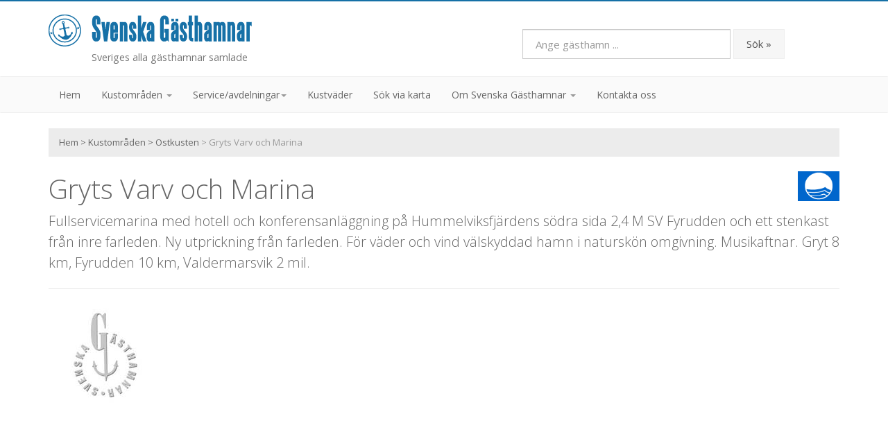

--- FILE ---
content_type: text/html; Charset=UTF-8
request_url: https://www.svenskagasthamnar.se/ostkusten/gryts-varv-och-marina/
body_size: 31308
content:


<!DOCTYPE html>
<html lang="sv">
<head>
<meta http-equiv="Content-Type" content="text/html; charset=UTF-8">
<meta charset="utf-8">
<title>Gryts Varv och Marina - Svenska Gästhamnar</title>
<meta name="viewport" content="width=device-width, initial-scale=1.0">
<meta name="description" content="Besök Gryts Varv och Marina, Ostkusten hos Svenska Gästhamnar">
<meta name="keywords" content="gryts varv och marina,ostkusten,hamn,gästhamn,svenska gästhamnar">
<meta name="google-translate-customization" content="989f44886b22475f-a11c814ce8472b17-g32b92bd1758a57f9-18" />
<meta name="author" content="Emil, emil@aliensystems.net" />
<meta name="dcterms.creator" content="Aliensystems.net" />
<meta name="rating" content="GENERAL" />
<meta name="robots" content="INDEX, FOLLOW" />

<link href="https://fonts.googleapis.com/css?family=Open+Sans:400italic,600italic,400,300,600" rel="stylesheet" type="text/css">
<link rel="shortcut icon" href="/images/favicon/favicon.png">

<link rel="stylesheet" href="/css/bootstrap.css">
<link rel="stylesheet" href="/css/font-awesome.css">
<link rel="stylesheet" href="/css/prettyPhoto.css">
<link rel="stylesheet" href="/css/slider.css">
<link rel="stylesheet" href="/css/flexslider.css">
<link rel="stylesheet" href="/css/style.css">
<link rel="stylesheet" href="/css/blue.css">
<link rel="stylesheet" href="/css/bootstrap.lightbox.css">

<script src="/js/jquery.js"></script>
<script src="/js/bootstrap.js"></script> 
<script src="/js/jquery.isotope.js"></script> 
<script src="/js/jquery.prettyPhoto.js"></script>
<script src="/js/jquery.cslider.js"></script>
<script src="/js/modernizr.custom.28468.js"></script>
<script src="/js/filter.js"></script>
<script src="/js/cycle.js"></script>
<script src="/js/jquery.flexslider-min.js"></script>
<script src="/js/easing.js"></script>
<script src="/js/googleanalytics.js"></script>
<script src="/js/custom.js"></script>
<script src="/js/bootstrap.lightbox.js"></script>
<script src="/js/bootstrap.lightbox.ready.js"></script>
<script type="text/javascript" src="https://maps.google.com/maps/api/js?key=AIzaSyDamiB-76TECLZaEmey1VqHcEGIJLIOAks"></script>
<script type="text/javascript" src="/js/maps-coastareaharbor.js"></script>
<script type="text/javascript" src="//translate.google.com/translate_a/element.js?cb=googleTranslateElementInit"></script>
<script type="text/javascript" src="/js/translateinit.js"></script>

<script>
/*out data for coastarea within harbour */
var areaLoc = [
['Arkösund - Kajen', 58.48840500000000, 16.94354100000000, 1, '<h4>Arkösund - Kajen</h4><p>5829 N  1657 E</p><p><a href="https://www.svenskagasthamnar.se/ostkusten/arkosund-kajen/">Visa hamn <strong>&raquo;</strong></a></p>',0],['Arkösund - NSS', 58.48759700000000, 16.94239300000000, 2, '<h4>Arkösund - NSS</h4><p>5829 N  1657 E</p><p><a href="https://www.svenskagasthamnar.se/ostkusten/arkosund-nss/">Visa hamn <strong>&raquo;</strong></a></p>',0],['Bergkvara - Dalskär', 56.38972400000000, 16.09102800000000, 3, '<h4>Bergkvara - Dalskär</h4><p>5623 N  1606 E</p><p><a href="https://www.svenskagasthamnar.se/ostkusten/bergkvara-dalskar/">Visa hamn <strong>&raquo;</strong></a></p>',0],['Blankaholm', 57.58857700000000, 16.53079700000000, 4, '<h4>Blankaholm</h4><p>5735 N  1632 E</p><p><a href="https://www.svenskagasthamnar.se/ostkusten/blankaholm/">Visa hamn <strong>&raquo;</strong></a></p>',0],['Ekenäs', 56.50902835932306, 16.18114471435547, 5, '<h4>Ekenäs</h4><p>5631 N  1611 E</p><p><a href="https://www.svenskagasthamnar.se/ostkusten/ekenas/">Visa hamn <strong>&raquo;</strong></a></p>',0],['Figeholm', 57.37117800000000, 16.55428800000000, 6, '<h4>Figeholm</h4><p>5722 N  1633 E</p><p><a href="https://www.svenskagasthamnar.se/ostkusten/figeholm/">Visa hamn <strong>&raquo;</strong></a></p>',0],['Fyrudden', 58.19147100000000, 16.85153600000000, 7, '<h4>Fyrudden</h4><p>5812 N  1651 E</p><p><a href="https://www.svenskagasthamnar.se/ostkusten/fyrudden/">Visa hamn <strong>&raquo;</strong></a></p>',0],['Gamleby', 57.89901000000000, 16.41362800000000, 8, '<h4>Gamleby</h4><p>5754 N  1625 E</p><p><a href="https://www.svenskagasthamnar.se/ostkusten/gamleby/">Visa hamn <strong>&raquo;</strong></a></p>',0],['Gryts Varv och Marina', 58.16006000000000, 16.81302000000000, 9, '<h4>Gryts Varv och Marina</h4><p>5809 N  1649 E</p>',-1],['Harstena', 58.23618800000000, 16.98005700000000, 10, '<h4>Harstena</h4><p>5815N 1700E</p><p><a href="https://www.svenskagasthamnar.se/ostkusten/harstena/">Visa hamn <strong>&raquo;</strong></a></p>',0],['Hasselö Sand', 57.83090400000000, 16.73137300000000, 11, '<h4>Hasselö Sand</h4><p>5749N 1643E</p><p><a href="https://www.svenskagasthamnar.se/ostkusten/hasselo-sand/">Visa hamn <strong>&raquo;</strong></a></p>',0],['Idö', 57.70406400000000, 16.76478300000000, 12, '<h4>Idö</h4><p>5742 N  1646 E</p><p><a href="https://www.svenskagasthamnar.se/ostkusten/ido/">Visa hamn <strong>&raquo;</strong></a></p>',0],['Kalmar', 56.65990600000000, 16.36181800000000, 13, '<h4>Kalmar</h4><p>5640 N  1622 E</p><p><a href="https://www.svenskagasthamnar.se/ostkusten/kalmar/">Visa hamn <strong>&raquo;</strong></a></p>',0],['Klintemåla', 57.51747500000000, 16.65021500000000, 14, '<h4>Klintemåla</h4><p>5731 N  1639 E</p><p><a href="https://www.svenskagasthamnar.se/ostkusten/klintemala/">Visa hamn <strong>&raquo;</strong></a></p>',0],['Kristianopel', 56.25670000000000, 16.04485100000000, 15, '<h4>Kristianopel</h4><p>5616 N  1604 E</p><p><a href="https://www.svenskagasthamnar.se/ostkusten/kristianopel/">Visa hamn <strong>&raquo;</strong></a></p>',0],['Kråmö Skärgårdsby', 58.84519000000000, 17.64107000000000, 16, '<h4>Kråmö Skärgårdsby</h4><p>59,130 N 18,135 E</p><p><a href="https://www.svenskagasthamnar.se/ostkusten/kramo-skargardsby/">Visa hamn <strong>&raquo;</strong></a></p>',0],['Loftahammar - MarinCenter', 57.90265800000000, 16.69802800000000, 17, '<h4>Loftahammar - MarinCenter</h4><p>5754 N  1642 E</p><p><a href="https://www.svenskagasthamnar.se/ostkusten/loftahammar-marincenter/">Visa hamn <strong>&raquo;</strong></a></p>',0],['Loftahammars Varv & Marina', 57.90158700000000, 16.69530300000000, 18, '<h4>Loftahammars Varv & Marina</h4><p>5754 N  1642 E</p><p><a href="https://www.svenskagasthamnar.se/ostkusten/loftahammars-varv-marina/">Visa hamn <strong>&raquo;</strong></a></p>',0],['Mönsterås - Båtvarvet', 57.03621100000000, 16.45723300000000, 19, '<h4>Mönsterås - Båtvarvet</h4><p>5701 N  1629 E</p><p><a href="https://www.svenskagasthamnar.se/ostkusten/monsteras-batvarvet/">Visa hamn <strong>&raquo;</strong></a></p>',0],['Mönsterås - Lakhamn', 57.01147200000000, 16.50965900000000, 20, '<h4>Mönsterås - Lakhamn</h4><p>5701 N  1631 E</p><p><a href="https://www.svenskagasthamnar.se/ostkusten/monsteras-lakhamn/">Visa hamn <strong>&raquo;</strong></a></p>',0],['Norrköping', 58.61101000000000, 16.25854300000000, 21, '<h4>Norrköping</h4><p>5837 N  1616 E</p><p><a href="https://www.svenskagasthamnar.se/ostkusten/norrkoping/">Visa hamn <strong>&raquo;</strong></a></p>',0],['Nyköping', 58.74344200000000, 17.01775800000000, 22, '<h4>Nyköping</h4><p>5845 N  1701 E</p><p><a href="https://www.svenskagasthamnar.se/ostkusten/nykoping/">Visa hamn <strong>&raquo;</strong></a></p>',0],['Nävekvarn', 58.62456700000000, 16.79879300000000, 23, '<h4>Nävekvarn</h4><p>5838 N  1648 E</p><p><a href="https://www.svenskagasthamnar.se/ostkusten/navekvarn/">Visa hamn <strong>&raquo;</strong></a></p>',0],['Oskarshamn - Brädholmen', 57.26634800000000, 16.45562100000000, 24, '<h4>Oskarshamn - Brädholmen</h4><p>5716 N  1628 E</p><p><a href="https://www.svenskagasthamnar.se/ostkusten/oskarshamn-bradholmen/">Visa hamn <strong>&raquo;</strong></a></p>',0],['Oskarshamn - Ernemar', 57.26093200000000, 16.48554300000000, 25, '<h4>Oskarshamn - Ernemar</h4><p>5716 N  1629 E</p><p><a href="https://www.svenskagasthamnar.se/ostkusten/oskarshamn-ernemar/">Visa hamn <strong>&raquo;</strong></a></p>',0],['Oxelösund - Fiskehamnen', 58.65721800000000, 17.11239700000000, 26, '<h4>Oxelösund - Fiskehamnen</h4><p>5840 N  1707 E</p><p><a href="https://www.svenskagasthamnar.se/ostkusten/oxelosund-fiskehamnen/">Visa hamn <strong>&raquo;</strong></a></p>',0],['Oxelösunds Gästhamn', 58.66315500000000, 17.10136800000000, 27, '<h4>Oxelösunds Gästhamn</h4><p>5840 N  1706 E</p><p><a href="https://www.svenskagasthamnar.se/ostkusten/oxelosunds-gasthamn/">Visa hamn <strong>&raquo;</strong></a></p>',0],['Påskallavik', 57.16279800000000, 16.46523400000000, 28, '<h4>Påskallavik</h4><p>5710 N  1628 E</p><p><a href="https://www.svenskagasthamnar.se/ostkusten/paskallavik/">Visa hamn <strong>&raquo;</strong></a></p>',0],['Revsudden', 56.77533600000000, 16.47873000000000, 29, '<h4>Revsudden</h4><p>5647 N  1629 E</p><p><a href="https://www.svenskagasthamnar.se/ostkusten/revsudden/">Visa hamn <strong>&raquo;</strong></a></p>',0],['Sandhamn', 56.09338100000000, 15.85884000000000, 30, '<h4>Sandhamn</h4><p>5606 N  1552 E</p><p><a href="https://www.svenskagasthamnar.se/ostkusten/sandhamn/">Visa hamn <strong>&raquo;</strong></a></p>',0],['Skansholmen', 59.04753800000000, 17.68995200000000, 31, '<h4>Skansholmen</h4><p>5903 N  1742 E</p><p><a href="https://www.svenskagasthamnar.se/ostkusten/skansholmen/">Visa hamn <strong>&raquo;</strong></a></p>',0],['Skärgårdsbyn Mon', 58.36535400000000, 16.83057700000000, 32, '<h4>Skärgårdsbyn Mon</h4><p>5822 N  1650 E</p><p><a href="https://www.svenskagasthamnar.se/ostkusten/skargardsbyn-mon/">Visa hamn <strong>&raquo;</strong></a></p>',0],['Slottholmen Marina Västervik', 57.76233500000000, 16.64602500000000, 33, '<h4>Slottholmen Marina Västervik</h4><p>5746 N  1639 E</p><p><a href="https://www.svenskagasthamnar.se/ostkusten/slottholmen-marina-vastervik/">Visa hamn <strong>&raquo;</strong></a></p>',0],['Stegeborg', 58.42873900000000, 16.56525300000000, 34, '<h4>Stegeborg</h4><p>5827 N  1636 E</p><p><a href="https://www.svenskagasthamnar.se/ostkusten/stegeborg/">Visa hamn <strong>&raquo;</strong></a></p>',0],['Söderköping - Storån', 58.47928500000000, 16.41855800000000, 35, '<h4>Söderköping - Storån</h4><p>5829 N  1620 E</p><p><a href="https://www.svenskagasthamnar.se/ostkusten/soderkoping-storan/">Visa hamn <strong>&raquo;</strong></a></p>',0],['Södertälje', 59.18919500000000, 17.63194600000000, 36, '<h4>Södertälje</h4><p>5912 N  1738 E</p><p><a href="https://www.svenskagasthamnar.se/ostkusten/sodertalje/">Visa hamn <strong>&raquo;</strong></a></p>',0],['Södra Kajens gästhamn, Mönsterås', 57.04078100000000, 16.44900600000000, 37, '<h4>Södra Kajens gästhamn, Mönsterås</h4><p>5703 N  1627 E</p><p><a href="https://www.svenskagasthamnar.se/ostkusten/sodra-kajens-gasthamn-monsteras/">Visa hamn <strong>&raquo;</strong></a></p>',0],['Timmernabben', 56.96785700000000, 16.44379700000000, 38, '<h4>Timmernabben</h4><p>5658 N  1627 E</p><p><a href="https://www.svenskagasthamnar.se/ostkusten/timmernabben/">Visa hamn <strong>&raquo;</strong></a></p>',0],['Trosa', 58.88973000000000, 17.55433400000000, 39, '<h4>Trosa</h4><p>5854 N  1733 E</p><p><a href="https://www.svenskagasthamnar.se/ostkusten/trosa/">Visa hamn <strong>&raquo;</strong></a></p>',0],['Tyrislöt', 58.32123000000000, 16.89749800000000, 40, '<h4>Tyrislöt</h4><p>5819 N  1654 E</p><p><a href="https://www.svenskagasthamnar.se/ostkusten/tyrislot/">Visa hamn <strong>&raquo;</strong></a></p>',0],['Valdemarsvik', 58.20297100000000, 16.60496600000000, 41, '<h4>Valdemarsvik</h4><p>5812 N  1636 E</p><p><a href="https://www.svenskagasthamnar.se/ostkusten/valdemarsvik/">Visa hamn <strong>&raquo;</strong></a></p>',0],['Västervik - Solbergsudde', 57.73141100000000, 16.67789000000000, 42, '<h4>Västervik - Solbergsudde</h4><p>5744 N  1641 E</p><p><a href="https://www.svenskagasthamnar.se/ostkusten/vastervik-solbergsudde/">Visa hamn <strong>&raquo;</strong></a></p>',0],['Västervik Resort', 57.74003400000000, 16.67275100000000, 43, '<h4>Västervik Resort</h4><p>5744N 1640E</p><p><a href="https://www.svenskagasthamnar.se/ostkusten/vastervik-resort/">Visa hamn <strong>&raquo;</strong></a></p>',0]];

</script>

<!-- HTML5 Support for IE -->
<!--[if lt IE 9]>
<script src="/js/html5shim.js"></script>
<![endif]-->
</head>

<body>



<header>
  <div class="container">
    <div class="row">
      <div class="col-lg-4 col-md-4 col-sm-4">
        <div class="logo"><a href="/se/"><img src="/images/assets/sghlogo.gif" alt="Svenska Gästhamnar" /></a><div class="hmeta">Sveriges alla gästhamnar samlade</div>
        </div>
      </div>
      <div class="col-lg-5 col-md-5 col-md-offset-3 col-sm-6 col-sm-offset-2">
        <div id="google_translate_element" class="hidden-xs googlepos"></div>
            <form class="form-inline" role="form" method="post" action="/sok/">
              <div class="form-group"><input type="text" class="form-control searchform" id="search" name="search" placeholder="Ange gästhamn ..."></div>
              <button type="submit" class="btn btn-default">Sök &raquo;</button>
            </form>
      </div>
    </div>
  </div>
</header>


<div class="navbar bs-docs-nav" role="banner">
  <div class="container">
  <p class="helpmsg hidden-lg hidden-md hidden-sm">Navigera i menyn till höger</p>
   <div class="navbar-header fixated">
	 <button class="navbar-toggle" type="button" data-toggle="collapse" data-target=".bs-navbar-collapse">
		 <span class="sr-only">Toggle navigation</span>
		 <span class="icon-bar"></span>
		 <span class="icon-bar"></span>
		 <span class="icon-bar"></span>
	 </button>
   </div>
   
	  <nav class="collapse navbar-collapse bs-navbar-collapse" role="navigation">
		<ul class="nav navbar-nav">
		  <li><a href="/se/">Hem</a></li>

		  <li class="dropdown">
			 <a href="#" class="dropdown-toggle" data-toggle="dropdown">Kustområden <b class="caret"></b></a>
			 <ul class="dropdown-menu">
			 <li>
	<div class="row droprowmulti">
		<ul class="list-unstyled dropdown-menumulti col-md-3 col-sm-6 col-xs-12">
			<li><a href="/bottenhavet/">Bottenhavet</a></li>
			<li><a href="/bottenviken/">Bottenviken</a></li>
  			<li><a href="/dalslands-kanal/">Dalslands kanal</a></li>          
            <li><a href="/gotland/">Gotland</a></li>
 			<li><a href="/gota-och-trollhatte-kanal/">Göta- och Trollhätte kanal</a></li>  
		</ul>
		<ul class="list-unstyled dropdown-menumulti col-md-3 col-sm-6 col-xs-12">
			<li><a href="/goteborgs-skargard/">Göteborgs skärgård</a></li>
			<li><a href="/hjalmaren/">Hjälmaren</a></li>
			<li><a href="/kinda-kanal/">Kinda kanal</a></li>
			<li><a href="/malaren/">Mälaren</a></li>
			<li><a href="/norra-vastkusten/">Norra västkusten</a></li>
		</ul>
		<ul class="list-unstyled dropdown-menumulti col-md-3 col-sm-6 col-xs-12">
			<li><a href="/ostkusten/">Ostkusten</a></li>
			<li><a href="/stockholms-skargard/">Stockholms skärgård</a></li>
			<li><a href="/stockholms-skargard/">Strömsholms kanal</a></li>
			<li><a href="/sydkusten-och-oresund/">Sydkusten och Öresund</a></li>
			<li><a href="/sodra-vastkusten/">Södra västkusten</a></li>
		</ul>

		<ul class="list-unstyled dropdown-menumulti col-md-3 col-sm-6 col-xs-12">
			<li><a href="/vikingaleden/">Vikingaleden</a></li>
			<li><a href="/vanern/">Vänern</a></li>
			<li><a href="/vattern/">Vättern</a></li>
			<li><a href="/oland/">Öland</a></li>
			<li><a href="/oregrunds-skargard/">Öregrunds skärgård</a></li>
		</ul>                    
		
	</div>
		</li>
			 </ul>
		  </li>  
          
		  <li class="dropdown">
			 <a href="#" class="dropdown-toggle" data-toggle="dropdown">Service/avdelningar<b class="caret"></b></a>
			 <ul class="dropdown-menu">
			   <li><a href="/se/service-avdelningar/eberspacher-service-forsaljningsstallen/">Eberspächer Service & Försäljningsställen</a></li>
			   <li><a href="/se/service-avdelningar/honda-marine/">Honda Marine</a></li>               
			   <li><a href="/se/service-avdelningar/kustnara-ica-butiker/">Kustnära ICA-butiker</a></li>
			   <li><a href="/se/service-avdelningar/mercury-mercruiser/">Mercury MerCruiser</a></li>
			   <li><a href="/se/service-avdelningar/sjomackar/">Sjömackar</a></li>
			   <li><a href="/se/service-avdelningar/sjoraddningssallskapet/">Sjöräddningssällskapet</a></li>
			   <li><a href="/se/service-avdelningar/suzuki-marine/">Suzukimarine</a></li>
			   <li><a href="/se/service-avdelningar/volvo-penta-aterforsaljare-servicestationer/">Volvo Penta Återförsäljare/Servicestationer</a></li>
			   <li><a href="/se/service-avdelningar/yamaha/">Yamaha</a></li>
			   <!--<li><a href="/se/service-avdelningar/unitruck/">Unitruck</a></li>-->
			 </ul>
		  </li>
          
          <li><a href="/se/kustvader/">Kustväder</a></li>
		  <li><a href="/se/sok-via-karta/">Sök via karta</a></li>

		  <li class="dropdown">
			 <a href="#" class="dropdown-toggle" data-toggle="dropdown">Om Svenska Gästhamnar <b class="caret"></b></a>
			 <ul class="dropdown-menu">
			   <li><a href="/se/presentation/">Presentation</a></li>
			   <li><a href="/se/tipsa-oss/">Tipsa oss på Svenska Gästhamnar</a></li>
			 </ul>
		   </li>
							   
		   <li><a href="/se/kontakta-oss/">Kontakta oss</a></li>
		</ul>
	  </nav>
	 </div>
</div>


<div class="content">
<div class="container">
<p class='breadcrumb hidden-xs'><a href='/se/'>Hem</a> > <a href='/se/kustomraden/'>Kustområden</a> > <a href='https://www.svenskagasthamnar.se/ostkusten/'>Ostkusten</a><span class='active'> > Gryts Varv och Marina</span></p>

<div class="row">
    <div class="col-xs-8">
    <h1>Gryts Varv och Marina</h1>
    </div>
    <div class="col-xs-4">
    
    <img src="/images/assets/blueflag.gif" alt="Gryts Varv och Marina har Blueflag" class="img-responsive pull-right" width="60" />
    
    </div>
</div>

<h2 class="big grey">Fullservicemarina med hotell och konferensanläggning på Hummelviksfjärdens södra sida 2,4 M SV Fyrudden och ett stenkast från inre farleden. Ny utprickning från farleden. För väder och vind välskyddad hamn i naturskön omgivning. Musikaftnar.  Gryt 8 km, Fyrudden 10 km, Valdermarsvik 2 mil.</h2>
<hr />


<div class="row mapimages">
<div class="col-md-12 col-sm-12 col-xs-12">

<a class='col-md-3 col-sm-3 col-xs-12 margin-small-bottom' data-title='Gryts Varv och Marina' data-toggle='lightbox' data-gallery='multiimages' href='/images/harbors/gasthamn-2014.jpg'><img class='img-responsive' src='/images/harbors/gasthamn-2014.jpg' alt='Gryts Varv och Marina'></a>
</div>
</div>




<div class="row mapimagesmaponly">
<div class="container">
<div class="col-md-12 col-sm-12 col-xs-12 coastareaharbor">
<div id="harbourmap" class="nomarginright"></div>
</div>
</div>
</div>
  

<hr />

<div class="row hidden-sm hidden-md hidden-lg">
<div class="col-md-12">
<table class="table overviewdata-attribute smalldata">
<tbody>
<tr>
<th class="first">Läge</th>
<td class="first">5809 N  1649 E</td>
</tr>
<tr>
<th>Sjökort</th>
<td>622 SW</td>
</tr>
<tr>
<th>Hamndjup</th>
<td>4,5 m</td>
</tr>
<tr>
<th>Gästplatser</th>
<td>50</td>
</tr>
<tr>
<th>Förtöjning</th>
<td>bom/långsides/boj</td>
</tr>

<tr>
<th>Hamnvärd</th>
<td>Gryts Varv Restaurang, Hotell & Konferens, tel.0123-128 00. </td
</tr>

<tr>
<th>Hamnavgift</th>
<td>&lt; 10m 150kr/dygn, &gt;10m 200 kr/dygn, El 100 kr/dygn</td
</tr>

</tbody>
</table>
</div>
</div>

<div class="row hidden-xs">
<div class="col-md-12">

<table class="table overviewdata-attribute">
<thead>
<tr>
<th>Läge</th>
<th>Sjökort</th>
<th>Hamndjup</th>
<th>Gästplatser</th>  
<th>Förtöjning</th>                                                   
</tr>
</thead>
<tbody>
<tr>
<td>5809 N  1649 E</td>
<td>622 SW</td>
<td>4,5 m</td>
<td>50</td>
<td>bom/långsides/boj</td>
</tr>

<tr>
<td colspan="5"><strong>Hamnvärd:</strong> Gryts Varv Restaurang, Hotell & Konferens, tel.0123-128 00.  <strong>Hamnavgift:</strong> &lt; 10m 150kr/dygn, &gt;10m 200 kr/dygn, El 100 kr/dygn</td>
</tr>

</tbody>
</table>

</div>
</div>


<div class="row">
<div class="col-md-12">

<div class="panel panel-default">
  <div class="panel-heading">Mer om Gryts Varv och Marina</div>
  <div class="panel-body">

<div class="row detaildata">
    <div class="col-md-4 col-sm-6">

      <table class="detaildata-attribute table">
      <tbody>
      <tr>
      <th>Diesel</th>
      <td><i class="icon-ok"></i> <span>Q star</span></td>
      </tr>
      
      <tr class="alt">
      <th>Bensin</th>
      <td><i class="icon-ok"></i> <span>Q star</span></td>
      </tr>
      
      <tr>
      <th>Gasol</th>
      <td><i class="icon-blank"></i> <span></span></td>
      </tr>
      
      <tr class="alt">
      <th>Färskvatten</th>
      <td><i class="icon-ok"></i> <span></span></td>
      </tr>
      
      <tr>
      <th>Toalett</th>
      <td><i class="icon-ok"></i> <span></span></td>
      </tr>
      
      <tr class="alt">
      <th>Dusch</th>
      <td><i class="icon-ok"></i> <span></span></td>
      </tr>
      
      <tr>
      <th>Bastu</th>
      <td><i class="icon-ok"></i> <span>avgift</span></td>
      </tr>
      
      <tr class="alt">
      <th>Tvättstuga</th>
      <td><i class="icon-ok"></i> <span>50 kr</span></td>
      </tr>
      
      <tr>
      <th>Internet</th>
      <td><i class="icon-ok"></i> <span></span></td>
      </tr>
      
      <tr class="alt">
      <th>Eluttag</th>
      <td><i class="icon-ok"></i> <span>100 kr</span></td>
      </tr>
      </tbody>
      </table>    
    </div>
  
    <div class="col-md-4 col-sm-6">
	  <table class="detaildata-attribute table">
      <tbody>
      <tr>
      <th>Trailerramp</th>
      <td><i class="icon-ok"></i> <span></span></td>
      </tr>
      
      <tr class="alt">
      <th>Miljöstation</th>
      <td><i class="icon-ok"></i> <span></span></td>
      </tr>
      
      <tr>
      <th>Latrinvask</th>
      <td><i class="icon-blank"></i> <span></span></td>
      </tr>
      
      <tr class="alt">
      <th>Septiksug</th>
      <td><i class="icon-ok"></i> <span></span></td>
      </tr>
      
      <tr>
      <th>Kran/Truck</th>
      <td><i class="icon-ok"></i> <span></span></td>
      </tr>
      
      <tr class="alt">
      <th>Mastkran</th>
      <td><i class="icon-ok"></i> <span></span></td>
      </tr>
      
      <tr>
      <th>Båtvarv</th>
      <td><i class="icon-ok"></i> <span></span></td>
      </tr>
      
      <tr class="alt">
      <th>Motorservice</th>
      <td><i class="icon-ok"></i> <span></span></td>
      </tr>
      
      <tr>
      <th>Restaurang</th>
      <td><i class="icon-ok"></i> <span>även bar</span></td>
      </tr>
      
      <tr class="alt">
      <th>Badplats</th>
      <td><i class="icon-blank"></i> <span>6 km</span></td>
      </tr>
      
      </tbody>
      </table> 
    </div>

    <div class="col-md-4 col-sm-6">
	  <table class="detaildata-attribute table">
      <tbody>
      <tr>
      <th>Livsmedel</th>
      <td><i class="icon-blank"></i> <span>mini/10 km 25/6-15/8</span></td>
      </tr>
      
      <tr class="alt">
      <th>Handikappsanpassat</th>
      <td><i class="icon-blank"></i> <span></span></td>
      </tr>
      
      <tr>
      <th>Vinteröppet</th>
      <td><i class="icon-blank"></i> <span></span></td>
      </tr>
      
      <tr class="alt">
      <th>Ställplatser</th>
      
      <td><i class="icon-blank"></i> <span></span></td>
	  
      </tr>
      
      <tr>
      <th>Läkare</th>
      <td><i class="icon-blank"></i> <span>V-rsvik</span></td>
      </tr>
      
      <tr class="alt">
      <th>Apotek</th>
      <td><i class="icon-blank"></i> <span>omb 8 km</span></td>
      </tr>
      
      <tr>
      <th>Tandläkare</th>
      <td><i class="icon-blank"></i> <span>V-rsvik</span></td>
      </tr>
      
      <tr class="alt">
      <th>Veterinär</th>
      <td><i class="icon-blank"></i> <span>2 mil</span></td>
      </tr>
      
      <tr>
      <th>Turistbyrå</th>
      <td><i class="icon-blank"></i> <span>2 mil</span></td>
      </tr>
      
      <tr class="alt">
      <th>Buss/Tåg/Färja</th>
      <td><i class="icon-blank"></i> <span>B 6 km, Taxi förbeställs</span></td>
      </tr>
      
      </tbody>
      </table> 
    </div>
</div>


  </div>
</div>

</div>
</div>

<div class='border'></div><div class='row'><div class='col-md-2 col-sm-4 col-xs-6 banner120'><a href='https://www.transportstyrelsen.se/sv/sjofart/Fritidsbatar/' target='_blank'><img class='img-responsive buttonbanners' src='/images/banners/tom-inte-i-sjon2.jpg' alt='tom-inte-i-sjon' /></a></div><div class='col-md-2 col-sm-4 col-xs-6 banner120'><a href='https://kvarkenfisk.se/' target='_blank'><img class='img-responsive buttonbanners' src='/images/banners/kvarken-banner-25.jpg' alt='kvarken fisk' /></a></div><div class='col-md-2 col-sm-4 col-xs-6 banner120'><a href='http://www.tullverket.se/' target='_blank'><img class='img-responsive buttonbanners' src='/images/banners/tullverket.jpg' alt='tullverket' /></a></div><div class='col-md-2 col-sm-4 col-xs-6 banner120'><a href='http://marstrandsgasthamn.se/' target='_blank'><img class='img-responsive buttonbanners' src='/images/banners/marstrandshamn-loggo.jpg' alt='marstrands-hamn' /></a></div><div class='col-md-2 col-sm-4 col-xs-6 banner120'><a href='https://www.kungalv.se/' target='_blank'><img class='img-responsive buttonbanners' src='/images/banners/Kungälv.jpg' alt='0' /></a></div><div class='col-md-2 col-sm-4 col-xs-6 banner120'><a href='http://o-vader.se/' target='_blank'><img class='img-responsive buttonbanners' src='/images/banners/gbg-vader-banner.jpg' alt='0' /></a></div></div>

</div>
</div>



<!--
<div class="extra-important">
  <div class="container">
    <div class="row">
      <div class="col-md-12">
		<p class="alert-text"><a href="/corvid-19/">Important information regarding travel to Sweden during the corona pandemic &raquo;</a></p>
      </div>
    </div>    
  </div>
</div>
-->
<div class="extra-mess hidden-xs">
  <div class="container">
    <div class="row">
      <div class="col-md-12">
        <p class="big"><span>Sveriges mest kompletta register över gästhamnar</span> <a href="/se/lagg-till-gasthamn/"><i class="icon-plus"></i>Lägg till gästhamn</a> <a href="/se/uppdatera-gasthamn/"><i class="icon-pencil"></i>Uppdatera gästhamn</a> <a href="/se/tipsa-oss/"><i class="icon-envelope"></i>Tipsa oss</a> <a href="/se/kontakta-oss/"><i class="icon-picture"></i>Annonsera</a></p>
      </div>
    </div>    
  </div>
</div>

<div class="extra-mess hidden-lg hidden-md hidden-sm">
  <div class="container">
    <div class="row">
      <div class="col-md-12">
        <p class="big"><span>Sveriges mest kompletta register över gästhamnar</span></p>
        </div>
        </div> 
    <div class="row">
      <div class="col-xs-6"><p><a href="/se/lagg-till-gasthamn/"><i class="icon-plus"></i>Lägg till</a></p></div>
      <div class="col-xs-6"><p><a href="/se/uppdatera-gasthamn/"><i class="icon-pencil"></i>Uppdatera</a></p></div>
      <div class="col-xs-6"><p><a href="/se/tipsa-oss/"><i class="icon-envelope"></i>Tipsa oss</a></p></div>
      <div class="col-xs-6"><p><a href="/se/kontakta-oss/"><i class="icon-picture"></i>Annonsera</a></p></div>
      </div>
    </div>    
</div>

<footer>
  <div class="container">
    <div class="row hidden-xs hidden-sm">

      <div class="widgets">
        <div class="col-md-5">
          <div class="fwidget">

            <div class="col-l">
              <h6>Snabblänkar</h6>
              <ul>
                <li><a href="/se/kustomraden/">Kustområden</a></li>              
                <li><a href="/se/sok-via-karta/">Sök via karta</a></li>
                <li><a href="/se/presentation/">Presentation</a></li>
                <li><a href="/se/tipsa-oss/">Tipsa oss</a></li>
                <li><a href="/se/kontakta-oss/">Kontakta oss</a></li>
              </ul>
            </div>

            <div class="col-r">
              <h6>Service/avdelningar</h6>
              <ul>
                <li><a href="/se/service-avdelningar/eberspacher-service-forsaljningsstallen/">Eberspächer Service</a></li>
                <li><a href="/se/service-avdelningar/kustnara-ica-butiker/">Kustnära ICA-butiker</a></li>
                <li><a href="/se/service-avdelningar/sjomackar/">Sjömackar</a></li>
                <li><a href="/se/service-avdelningar/sjoraddningssallskapet/">Sjöräddningssällskapet</a></li>
                <li><a href="/se/service-avdelningar/">Visa alla service/avdelningar</a></li>
              </ul>
            </div>

          </div>
        </div>

        <div class="col-md-3">
          <div class="fwidget">
            <h6>Bra att veta</h6>
            <ul>
              <li><a href="/se/bra-att-veta/allemansratt-och-allemansvett/">Allemansrätt och allemansvett</a></li>
              <li><a href="/se/bra-att-veta/fritidsbatarna-och-schengen/">Fritidsbåtarna och Schengen</a></li>
              <li><a href="/se/bra-att-veta/hur-blir-sjovadret-idag/">Hur blir sjövädret idag?</a></li>
              <li><a href="/se/bra-att-veta/lanternor-och-signaler/">Lanternor och signaler</a></li>
              <li><a href="/se/bra-att-veta/vad-ar-bla-flagg/">Vad är blå flagg?</a></li>
            </ul>
          </div>
        </div>

        <div class="col-md-4">
          <div class="fwidget">
            <h6>Senaste uppdaterat</h6>
            <ul>
            <li><a href='/hjalmaren/orebro/'>Örebro</a></li><li><a href='/gotland/lauterhorn/'>Lauterhorn</a></li><li><a href='/bottenviken/haparandahamn/'>Haparandahamn</a></li><li><a href='/bottenhavet/bredvik/'>Bredvik</a></li><li><a href='/norra-vastkusten/kungsviken/'>Kungsviken</a></li>
             </ul>
          </div>
        </div>
      </div>
    </div>
    <div class="row"> 
      <div class="col-md-12">
          <div class="copy">
            <h6>Svenska Gästhamnar</h6>
            <p>Copyright &copy; 2026&nbsp;&nbsp;&nbsp;<a href="/se/">Svenska Gästhamnar</a> | <a href="/se/kustomraden/">Kustområden</a> | <a href="/se/kontakta-oss/">Kontakta oss</a></p>
            <a href="https://www.bisnode.se/om-bisnode/vad-vi-gor/vart-satt-att-se-pa-risk-och-kredit/kreditvarderingsmodell-foretag/" target="_blank"><img class="aaa_rating" src="https://ratinglogo.bisnode.com/1746987205307026180727268.svg"/></a>
          </div>
      </div>
    </div>
  <div class="clearfix"></div>
  </div>
</footer> 

<!-- Global site tag (gtag.js) - Google Analytics -->
<script async src="https://www.googletagmanager.com/gtag/js?id=UA-27721208-1"></script>
<script>
  window.dataLayer = window.dataLayer || [];
  function gtag(){dataLayer.push(arguments);}
  gtag('js', new Date());

  gtag('config', 'UA-27721208-1');
</script>

</body>
</html>


--- FILE ---
content_type: text/css
request_url: https://www.svenskagasthamnar.se/css/bootstrap.lightbox.css
body_size: 1033
content:
/*!
 * Lightbox for Bootstrap 3 by @ashleydw
 * https://github.com/ashleydw/lightbox
 *
 * License: https://github.com/ashleydw/lightbox/blob/master/LICENSE
 */

.ekko-lightbox-container {position: relative;}
.ekko-lightbox-nav-overlay {position: absolute; top: 0; left: 0; z-index: 100; width: 100%; height: 100%;}
.ekko-lightbox-nav-overlay a {z-index: 100; display: block; width: 49%; height: 100%; padding-top: 45%; font-size: 30px; color: #fff; text-shadow: 2px 2px 4px #000; opacity: 0; filter: dropshadow(color=#000000, offx=2, offy=2); -webkit-transition: opacity 0.5s; -moz-transition: opacity 0.5s; -o-transition: opacity 0.5s; transition: opacity 0.5s;}
.ekko-lightbox-nav-overlay a:empty {width: 49%;}
.ekko-lightbox a:hover {text-decoration: none; opacity: 1;}
.ekko-lightbox .icon-chevron-left {left: 0; float: left; padding-left: 15px; text-align: left;}
.ekko-lightbox .icon-chevron-right {right: 0; float: right; padding-right: 15px; text-align: right;}
.ekko-lightbox .modal-footer {text-align: left;}

--- FILE ---
content_type: image/svg+xml
request_url: https://ratinglogo.bisnode.com/1746987205307026180727268.svg
body_size: 19053
content:
<?xml version="1.0" encoding="UTF-8"?><svg xmlns="http://www.w3.org/2000/svg" xmlns:xlink="http://www.w3.org/1999/xlink" width="100%" xml:space="preserve" viewBox="0 0 291.43238013878977 105.0" height="100%" version="1.1"><g fill="#da2128" transform="translate(0.0,0.0)"><path d="M36.692588806152 89.354095458984 L64.285697937012 89.354095458984 L67.441604614258 100 L101.009880065918 100 L69.124755859375 7.626762390137 L31.874593734741 7.626762390137 L0 100 L33.568244934082 100 ZM43.446231842041 66.316024780273 L50.473365783691 42.352210998535 L57.500499725342 66.316024780273 Z" fill-rule="evenodd"/><path d="M82.926559448242 0 C78.714424133301 0 75.299797058105 3.414623737335 75.299797058105 7.626762390137 C75.299797058105 11.838900566101 78.714424133301 15.253524780273 82.926559448242 15.253524780273 C87.138702392578 15.253524780273 90.553321838379 11.838900566101 90.553321838379 7.626762390137 C90.541763305664 3.419407129288 87.133918762207 0.011557256803 82.926559448242 0 ZM82.926559448242 13.749218940735 C79.545227050781 13.749218940735 76.804107666016 11.008094787598 76.804107666016 7.626762390137 C76.804138183594 4.245429992676 79.545227050781 1.504321455956 82.926559448242 1.504321455956 C86.307891845703 1.504321455956 89.049018859863 4.245429992676 89.049018859863 7.626762390137 C89.043235778809 11.005702972412 86.305488586426 13.743440628052 82.926559448242 13.749218940735 ZM80.254554748535 4.050080299377 L83.505126953125 4.050080299377 C83.959457397461 4.030930519104 84.41234588623 4.113596916199 84.830619812012 4.292027950287 C85.487426757812 4.58259677887 85.885375976562 5.260012626648 85.819473266602 5.975182056427 C85.836837768555 6.344035148621 85.745407104492 6.70987033844 85.556480407715 7.027149200439 C85.370536804199 7.310237884521 85.112808227539 7.538927078247 84.809593200684 7.689893722534 C85.055473327637 7.778547763824 85.273323059082 7.931039333344 85.440780639648 8.131717681885 C85.60816192627 8.403137207031 85.692276000977 8.717671394348 85.682739257812 9.036410331726 L85.682739257812 10.004218101501 C85.682678222656 10.206357955933 85.707427978516 10.407727241516 85.756385803223 10.603847503662 C85.779434204102 10.792246818542 85.89347076416 10.957354545593 86.061470031738 11.045671463013 L86.061470031738 11.182416915894 L84.904266357422 11.182416915894 C84.868789672852 11.109188079834 84.844009399414 11.031241416931 84.830619812012 10.950982093811 C84.817070007324 10.761877059937 84.817070007324 10.572032928467 84.830619812012 10.382926940918 L84.767501831055 9.183685302734 C84.780982971191 8.803226470947 84.587882995605 8.445160865784 84.262550354004 8.247434616089 C83.994293212891 8.144896507263 83.707893371582 8.098346710205 83.420989990234 8.110673904419 L81.317054748535 8.110673904419 L81.317054748535 11.182416915894 L80.349227905273 11.182416915894 ZM83.410453796387 7.332212924957 C83.780708312988 7.349660873413 84.147552490234 7.254281520844 84.462425231934 7.058707237244 C84.744804382324 6.811670780182 84.88988494873 6.443074226379 84.85164642334 6.069855213165 C84.903106689453 5.640053749084 84.686058044434 5.222596168518 84.304634094238 5.017888069153 C84.063087463379 4.91138458252 83.800514221191 4.861030578613 83.536689758301 4.870613098145 L81.222381591797 4.870613098145 L81.222381591797 7.321698665619 Z" fill-rule="evenodd"/></g><g transform="translate(109.0098795284382,21.524982452392578)"><path fill="#000000" d="M2.234375 -0.515625 C3.03125 -0.03125 3.96875 0.1875 5.046875 0.1875 C5.828125 0.1875 6.53125 0.0625 7.171875 -0.203125 C7.828125 -0.46875 8.34375 -0.84375 8.71875 -1.359375 C9.09375 -1.859375 9.296875 -2.46875 9.296875 -3.171875 C9.296875 -3.84375 9.125 -4.40625 8.78125 -4.859375 C8.421875 -5.3125 8.015625 -5.671875 7.53125 -5.9375 C7.03125 -6.203125 6.40625 -6.46875 5.65625 -6.78125 C5.078125 -7 4.640625 -7.171875 4.34375 -7.3125 C4.0625 -7.453125 3.84375 -7.609375 3.65625 -7.78125 C3.484375 -7.96875 3.40625 -8.1875 3.40625 -8.4375 C3.40625 -8.78125 3.53125 -9.046875 3.84375 -9.28125 C4.140625 -9.484375 4.515625 -9.59375 4.96875 -9.59375 C5.40625 -9.59375 5.84375 -9.484375 6.265625 -9.28125 C6.671875 -9.046875 7.03125 -8.78125 7.3125 -8.484375 L8.828125 -9.78125 C8.34375 -10.3125 7.796875 -10.71875 7.15625 -11 C6.5 -11.28125 5.8125 -11.4375 5.0625 -11.4375 C4.328125 -11.4375 3.65625 -11.296875 3.0625 -11.03125 C2.46875 -10.765625 2 -10.390625 1.65625 -9.90625 C1.3125 -9.4375 1.15625 -8.890625 1.15625 -8.28125 C1.15625 -7.515625 1.390625 -6.90625 1.859375 -6.4375 C2.34375 -5.96875 3 -5.5625 3.84375 -5.21875 L4.625 -4.90625 C5.1875 -4.671875 5.625 -4.484375 5.9375 -4.34375 C6.25 -4.1875 6.515625 -4 6.71875 -3.78125 C6.9375 -3.546875 7.046875 -3.296875 7.046875 -3 C7.046875 -2.59375 6.875 -2.28125 6.53125 -2.03125 C6.171875 -1.78125 5.71875 -1.671875 5.1875 -1.671875 C4.53125 -1.671875 3.90625 -1.84375 3.328125 -2.21875 C2.75 -2.578125 2.265625 -3.03125 1.890625 -3.578125 L0.296875 -2.21875 C0.796875 -1.546875 1.453125 -0.96875 2.234375 -0.515625 ZM11.796905517578 -0.328125 C12.343780517578 0 12.921905517578 0.15625 13.562530517578 0.15625 C14.031280517578 0.15625 14.453155517578 0.0625 14.843780517578 -0.109375 C15.234405517578 -0.28125 15.578155517578 -0.546875 15.859405517578 -0.90625 L15.859405517578 0 L17.968780517578 0 L17.968780517578 -7.5 L15.859405517578 -7.5 L15.859405517578 -6.59375 C15.578155517578 -6.9375 15.234405517578 -7.203125 14.843780517578 -7.375 C14.453155517578 -7.546875 14.031280517578 -7.65625 13.562530517578 -7.65625 C12.921905517578 -7.65625 12.343780517578 -7.484375 11.796905517578 -7.15625 C11.250030517578 -6.84375 10.828155517578 -6.390625 10.500030517578 -5.796875 C10.171905517578 -5.203125 10.015655517578 -4.53125 10.015655517578 -3.75 C10.015655517578 -2.96875 10.171905517578 -2.28125 10.500030517578 -1.703125 C10.828155517578 -1.09375 11.250030517578 -0.65625 11.796905517578 -0.328125 ZM15.031280517578 -1.90625 C14.734405517578 -1.734375 14.406280517578 -1.65625 14.062530517578 -1.65625 C13.703155517578 -1.65625 13.375030517578 -1.734375 13.078155517578 -1.90625 C12.781280517578 -2.09375 12.546905517578 -2.328125 12.375030517578 -2.65625 C12.203155517578 -2.96875 12.109405517578 -3.34375 12.109405517578 -3.75 C12.109405517578 -4.15625 12.203155517578 -4.515625 12.375030517578 -4.84375 C12.546905517578 -5.15625 12.781280517578 -5.40625 13.078155517578 -5.59375 C13.375030517578 -5.765625 13.703155517578 -5.84375 14.062530517578 -5.84375 C14.406280517578 -5.84375 14.734405517578 -5.765625 15.031280517578 -5.59375 C15.343780517578 -5.40625 15.578155517578 -5.15625 15.750030517578 -4.84375 C15.921905517578 -4.515625 16.015655517578 -4.15625 16.015655517578 -3.75 C16.015655517578 -3.34375 15.921905517578 -2.96875 15.750030517578 -2.65625 C15.578155517578 -2.328125 15.343780517578 -2.09375 15.031280517578 -1.90625 ZM11.562530517578 -9.15625 C11.765655517578 -8.953125 12.031280517578 -8.84375 12.343780517578 -8.84375 C12.640655517578 -8.84375 12.906280517578 -8.953125 13.109405517578 -9.15625 C13.312530517578 -9.34375 13.421905517578 -9.609375 13.421905517578 -9.9375 C13.421905517578 -10.265625 13.312530517578 -10.53125 13.109405517578 -10.71875 C12.906280517578 -10.921875 12.640655517578 -11.03125 12.343780517578 -11.03125 C12.031280517578 -11.03125 11.765655517578 -10.921875 11.562530517578 -10.71875 C11.343780517578 -10.53125 11.250030517578 -10.265625 11.250030517578 -9.9375 C11.250030517578 -9.609375 11.343780517578 -9.34375 11.562530517578 -9.15625 ZM15.015655517578 -9.15625 C15.218780517578 -8.953125 15.468780517578 -8.84375 15.781280517578 -8.84375 C16.093780517578 -8.84375 16.343780517578 -8.953125 16.562530517578 -9.15625 C16.765655517578 -9.34375 16.875030517578 -9.609375 16.875030517578 -9.9375 C16.875030517578 -10.265625 16.765655517578 -10.53125 16.562530517578 -10.71875 C16.343780517578 -10.921875 16.093780517578 -11.03125 15.781280517578 -11.03125 C15.468780517578 -11.03125 15.218780517578 -10.921875 15.015655517578 -10.71875 C14.796905517578 -10.53125 14.703155517578 -10.265625 14.703155517578 -9.9375 C14.703155517578 -9.609375 14.796905517578 -9.34375 15.015655517578 -9.15625 ZM18.937561035156 -7.5 L21.750061035156 0 L24.375061035156 0 L27.187561035156 -7.5 L25.046936035156 -7.5 L23.093811035156 -2.25 L21.156311035156 -7.5 L18.937561035156 -7.5 ZM35.468841552734 -3.078125 L35.468841552734 -3.59375 C35.468841552734 -4.375 35.312591552734 -5.078125 35.000091552734 -5.703125 C34.687591552734 -6.3125 34.250091552734 -6.78125 33.687591552734 -7.140625 C33.109466552734 -7.46875 32.468841552734 -7.65625 31.718841552734 -7.65625 C30.984466552734 -7.65625 30.328216552734 -7.46875 29.718841552734 -7.15625 C29.125091552734 -6.8125 28.656341552734 -6.34375 28.328216552734 -5.75 C27.984466552734 -5.15625 27.828216552734 -4.46875 27.828216552734 -3.71875 C27.828216552734 -2.953125 28.000091552734 -2.265625 28.359466552734 -1.671875 C28.718841552734 -1.09375 29.203216552734 -0.640625 29.828216552734 -0.328125 C30.437591552734 0 31.125091552734 0.15625 31.875091552734 0.15625 C32.562591552734 0.15625 33.171966552734 0.03125 33.718841552734 -0.234375 C34.281341552734 -0.484375 34.750091552734 -0.84375 35.156341552734 -1.265625 L33.828216552734 -2.421875 C33.234466552734 -1.84375 32.593841552734 -1.578125 31.906341552734 -1.578125 C31.406341552734 -1.578125 30.968841552734 -1.703125 30.625091552734 -1.96875 C30.265716552734 -2.21875 30.031341552734 -2.59375 29.906341552734 -3.078125 L35.468841552734 -3.078125 ZM33.375091552734 -4.421875 L29.890716552734 -4.421875 C29.984466552734 -4.875 30.203216552734 -5.234375 30.531341552734 -5.515625 C30.843841552734 -5.78125 31.234466552734 -5.921875 31.703216552734 -5.921875 C32.156341552734 -5.921875 32.531341552734 -5.78125 32.843841552734 -5.53125 C33.140716552734 -5.265625 33.312591552734 -4.90625 33.375091552734 -4.421875 ZM37.921997070312 -0.328125 C38.468872070312 0 39.046997070312 0.15625 39.687622070312 0.15625 C40.156372070312 0.15625 40.578247070312 0.0625 40.968872070312 -0.109375 C41.359497070312 -0.28125 41.703247070312 -0.546875 41.984497070312 -0.90625 L41.984497070312 0 L44.093872070312 0 L44.093872070312 -11.25 L41.984497070312 -11.25 L41.984497070312 -6.59375 C41.703247070312 -6.9375 41.359497070312 -7.203125 40.968872070312 -7.375 C40.578247070312 -7.546875 40.156372070312 -7.65625 39.687622070312 -7.65625 C39.046997070312 -7.65625 38.468872070312 -7.484375 37.921997070312 -7.15625 C37.375122070312 -6.84375 36.953247070312 -6.390625 36.625122070312 -5.796875 C36.296997070312 -5.203125 36.140747070312 -4.53125 36.140747070312 -3.75 C36.140747070312 -2.96875 36.296997070312 -2.28125 36.625122070312 -1.703125 C36.953247070312 -1.09375 37.375122070312 -0.65625 37.921997070312 -0.328125 ZM41.156372070312 -1.90625 C40.859497070312 -1.734375 40.531372070312 -1.65625 40.187622070312 -1.65625 C39.828247070312 -1.65625 39.500122070312 -1.734375 39.203247070312 -1.90625 C38.906372070312 -2.09375 38.671997070312 -2.328125 38.500122070312 -2.65625 C38.328247070312 -2.96875 38.234497070312 -3.34375 38.234497070312 -3.75 C38.234497070312 -4.15625 38.328247070312 -4.515625 38.500122070312 -4.84375 C38.671997070312 -5.15625 38.906372070312 -5.40625 39.203247070312 -5.59375 C39.500122070312 -5.765625 39.828247070312 -5.84375 40.187622070312 -5.84375 C40.531372070312 -5.84375 40.859497070312 -5.765625 41.156372070312 -5.59375 C41.468872070312 -5.40625 41.703247070312 -5.15625 41.875122070312 -4.84375 C42.046997070312 -4.515625 42.140747070312 -4.15625 42.140747070312 -3.75 C42.140747070312 -3.34375 42.046997070312 -2.96875 41.875122070312 -2.65625 C41.703247070312 -2.328125 41.468872070312 -2.09375 41.156372070312 -1.90625 ZM46.922027587891 -0.328125 C47.468902587891 0 48.047027587891 0.15625 48.687652587891 0.15625 C49.156402587891 0.15625 49.578277587891 0.0625 49.968902587891 -0.109375 C50.359527587891 -0.28125 50.703277587891 -0.546875 50.984527587891 -0.90625 L50.984527587891 0 L53.093902587891 0 L53.093902587891 -7.5 L50.984527587891 -7.5 L50.984527587891 -6.59375 C50.703277587891 -6.9375 50.359527587891 -7.203125 49.968902587891 -7.375 C49.578277587891 -7.546875 49.156402587891 -7.65625 48.687652587891 -7.65625 C48.047027587891 -7.65625 47.468902587891 -7.484375 46.922027587891 -7.15625 C46.375152587891 -6.84375 45.953277587891 -6.390625 45.625152587891 -5.796875 C45.297027587891 -5.203125 45.140777587891 -4.53125 45.140777587891 -3.75 C45.140777587891 -2.96875 45.297027587891 -2.28125 45.625152587891 -1.703125 C45.953277587891 -1.09375 46.375152587891 -0.65625 46.922027587891 -0.328125 ZM50.156402587891 -1.90625 C49.859527587891 -1.734375 49.531402587891 -1.65625 49.187652587891 -1.65625 C48.828277587891 -1.65625 48.500152587891 -1.734375 48.203277587891 -1.90625 C47.906402587891 -2.09375 47.672027587891 -2.328125 47.500152587891 -2.65625 C47.328277587891 -2.96875 47.234527587891 -3.34375 47.234527587891 -3.75 C47.234527587891 -4.15625 47.328277587891 -4.515625 47.500152587891 -4.84375 C47.672027587891 -5.15625 47.906402587891 -5.40625 48.203277587891 -5.59375 C48.500152587891 -5.765625 48.828277587891 -5.84375 49.187652587891 -5.84375 C49.531402587891 -5.84375 49.859527587891 -5.765625 50.156402587891 -5.59375 C50.468902587891 -5.40625 50.703277587891 -5.15625 50.875152587891 -4.84375 C51.047027587891 -4.515625 51.140777587891 -4.15625 51.140777587891 -3.75 C51.140777587891 -3.34375 51.047027587891 -2.96875 50.875152587891 -2.65625 C50.703277587891 -2.328125 50.468902587891 -2.09375 50.156402587891 -1.90625 ZM54.703308105469 -11.25 L54.703308105469 0 L56.797058105469 0 L56.797058105469 -11.25 L54.703308105469 -11.25 ZM65.718948364258 -3.078125 L65.718948364258 -3.59375 C65.718948364258 -4.375 65.562698364258 -5.078125 65.250198364258 -5.703125 C64.937698364258 -6.3125 64.500198364258 -6.78125 63.937698364258 -7.140625 C63.359573364258 -7.46875 62.718948364258 -7.65625 61.968948364258 -7.65625 C61.234573364258 -7.65625 60.578323364258 -7.46875 59.968948364258 -7.15625 C59.375198364258 -6.8125 58.906448364258 -6.34375 58.578323364258 -5.75 C58.234573364258 -5.15625 58.078323364258 -4.46875 58.078323364258 -3.71875 C58.078323364258 -2.953125 58.250198364258 -2.265625 58.609573364258 -1.671875 C58.968948364258 -1.09375 59.453323364258 -0.640625 60.078323364258 -0.328125 C60.687698364258 0 61.375198364258 0.15625 62.125198364258 0.15625 C62.812698364258 0.15625 63.422073364258 0.03125 63.968948364258 -0.234375 C64.531448364258 -0.484375 65.000198364258 -0.84375 65.406448364258 -1.265625 L64.078323364258 -2.421875 C63.484573364258 -1.84375 62.843948364258 -1.578125 62.156448364258 -1.578125 C61.656448364258 -1.578125 61.218948364258 -1.703125 60.875198364258 -1.96875 C60.515823364258 -2.21875 60.281448364258 -2.59375 60.156448364258 -3.078125 L65.718948364258 -3.078125 ZM63.625198364258 -4.421875 L60.140823364258 -4.421875 C60.234573364258 -4.875 60.453323364258 -5.234375 60.781448364258 -5.515625 C61.093948364258 -5.78125 61.484573364258 -5.921875 61.953323364258 -5.921875 C62.406448364258 -5.921875 62.781448364258 -5.78125 63.093948364258 -5.53125 C63.390823364258 -5.265625 63.562698364258 -4.90625 63.625198364258 -4.421875 ZM66.906478881836 -7.5 L66.906478881836 0 L69.015853881836 0 L69.015853881836 -4.171875 C69.015853881836 -4.671875 69.156478881836 -5.09375 69.468978881836 -5.421875 C69.765853881836 -5.75 70.140853881836 -5.921875 70.593978881836 -5.921875 C71.015853881836 -5.921875 71.343978881836 -5.78125 71.578353881836 -5.484375 C71.812728881836 -5.1875 71.937728881836 -4.78125 71.937728881836 -4.25 L71.937728881836 0 L74.031478881836 0 L74.031478881836 -4.625 C74.031478881836 -5.53125 73.781478881836 -6.28125 73.312728881836 -6.828125 C72.843978881836 -7.375 72.172103881836 -7.65625 71.343978881836 -7.65625 C70.765853881836 -7.65625 70.281478881836 -7.515625 69.906478881836 -7.265625 C69.531478881836 -7.015625 69.218978881836 -6.671875 68.937728881836 -6.25 L68.937728881836 -7.5 L66.906478881836 -7.5 ZM76.281509399414 -0.328125 C76.859634399414 0 77.531509399414 0.15625 78.297134399414 0.15625 C78.875259399414 0.15625 79.422134399414 0.0625 79.922134399414 -0.125 C80.422134399414 -0.3125 80.828384399414 -0.59375 81.125259399414 -0.953125 C81.422134399414 -1.3125 81.578384399414 -1.75 81.578384399414 -2.25 C81.578384399414 -2.90625 81.344009399414 -3.390625 80.906509399414 -3.71875 C80.453384399414 -4.03125 79.844009399414 -4.3125 79.078384399414 -4.53125 L78.844009399414 -4.609375 C78.328384399414 -4.75 77.953384399414 -4.875 77.719009399414 -5 C77.500259399414 -5.109375 77.390884399414 -5.28125 77.390884399414 -5.46875 C77.390884399414 -5.625 77.469009399414 -5.765625 77.609634399414 -5.859375 C77.765884399414 -5.96875 77.984634399414 -6.03125 78.265884399414 -6.03125 C78.578384399414 -6.03125 78.875259399414 -5.953125 79.172134399414 -5.796875 C79.469009399414 -5.65625 79.703384399414 -5.46875 79.906509399414 -5.265625 L81.297134399414 -6.296875 C80.484634399414 -7.203125 79.515884399414 -7.65625 78.359634399414 -7.65625 C77.797134399414 -7.65625 77.297134399414 -7.546875 76.844009399414 -7.34375 C76.406509399414 -7.15625 76.031509399414 -6.875 75.781509399414 -6.53125 C75.531509399414 -6.171875 75.406509399414 -5.796875 75.406509399414 -5.375 C75.406509399414 -4.40625 76.062759399414 -3.71875 77.390884399414 -3.28125 L77.703384399414 -3.1875 C78.219009399414 -3.03125 78.656509399414 -2.859375 79.000259399414 -2.6875 C79.344009399414 -2.515625 79.515884399414 -2.3125 79.515884399414 -2.078125 C79.515884399414 -1.90625 79.406509399414 -1.765625 79.234634399414 -1.65625 C79.047134399414 -1.53125 78.797134399414 -1.484375 78.469009399414 -1.484375 C78.031509399414 -1.484375 77.609634399414 -1.59375 77.250259399414 -1.8125 C76.875259399414 -2.03125 76.594009399414 -2.28125 76.406509399414 -2.546875 L74.937759399414 -1.46875 C75.265884399414 -1.03125 75.719009399414 -0.640625 76.281509399414 -0.328125 ZM85.812805175781 -11.25 L85.812805175781 0 L88.062805175781 0 L88.062805175781 -11.25 L85.812805175781 -11.25 ZM89.78157043457 -7.5 L89.78157043457 0 L91.89094543457 0 L91.89094543457 -4.171875 C91.89094543457 -4.671875 92.03157043457 -5.09375 92.34407043457 -5.421875 C92.64094543457 -5.75 93.01594543457 -5.921875 93.46907043457 -5.921875 C93.89094543457 -5.921875 94.21907043457 -5.78125 94.45344543457 -5.484375 C94.68782043457 -5.1875 94.81282043457 -4.78125 94.81282043457 -4.25 L94.81282043457 0 L96.90657043457 0 L96.90657043457 -4.625 C96.90657043457 -5.53125 96.65657043457 -6.28125 96.18782043457 -6.828125 C95.71907043457 -7.375 95.04719543457 -7.65625 94.21907043457 -7.65625 C93.64094543457 -7.65625 93.15657043457 -7.515625 92.78157043457 -7.265625 C92.40657043457 -7.015625 92.09407043457 -6.671875 91.81282043457 -6.25 L91.81282043457 -7.5 L89.78157043457 -7.5 ZM101.344100952148 -9.234375 C101.531600952148 -9.484375 101.812850952148 -9.625 102.187850952148 -9.625 C102.406600952148 -9.625 102.656600952148 -9.59375 102.953475952148 -9.515625 L103.094100952148 -11.1875 C102.656600952148 -11.28125 102.250350952148 -11.34375 101.859725952148 -11.34375 C100.969100952148 -11.34375 100.250350952148 -11.0625 99.719100952148 -10.5 C99.203475952148 -9.921875 98.937850952148 -9.15625 98.937850952148 -8.171875 L98.937850952148 -7.5 L97.812850952148 -7.5 L97.812850952148 -5.78125 L98.937850952148 -5.78125 L98.937850952148 0 L101.031600952148 0 L101.031600952148 -5.78125 L102.687850952148 -5.78125 L102.687850952148 -7.5 L101.031600952148 -7.5 L101.031600952148 -8.109375 C101.031600952148 -8.609375 101.140975952148 -8.984375 101.344100952148 -9.234375 ZM105.344116210938 -0.328125 C105.969116210938 0 106.640991210938 0.15625 107.375366210938 0.15625 C108.094116210938 0.15625 108.781616210938 0 109.406616210938 -0.328125 C110.015991210938 -0.65625 110.500366210938 -1.09375 110.875366210938 -1.703125 C111.234741210938 -2.28125 111.422241210938 -2.96875 111.422241210938 -3.75 C111.422241210938 -4.53125 111.234741210938 -5.203125 110.875366210938 -5.796875 C110.500366210938 -6.390625 110.015991210938 -6.84375 109.406616210938 -7.15625 C108.781616210938 -7.484375 108.094116210938 -7.65625 107.375366210938 -7.65625 C106.640991210938 -7.65625 105.969116210938 -7.484375 105.344116210938 -7.15625 C104.719116210938 -6.84375 104.234741210938 -6.390625 103.875366210938 -5.796875 C103.500366210938 -5.203125 103.328491210938 -4.53125 103.328491210938 -3.75 C103.328491210938 -2.96875 103.500366210938 -2.28125 103.875366210938 -1.703125 C104.234741210938 -1.09375 104.719116210938 -0.65625 105.344116210938 -0.328125 ZM108.344116210938 -1.96875 C108.047241210938 -1.796875 107.719116210938 -1.71875 107.375366210938 -1.71875 C107.031616210938 -1.71875 106.703491210938 -1.796875 106.406616210938 -1.96875 C106.094116210938 -2.15625 105.859741210938 -2.390625 105.687866210938 -2.703125 C105.515991210938 -3 105.422241210938 -3.34375 105.422241210938 -3.75 C105.422241210938 -4.140625 105.515991210938 -4.484375 105.687866210938 -4.796875 C105.859741210938 -5.09375 106.094116210938 -5.34375 106.406616210938 -5.515625 C106.703491210938 -5.6875 107.031616210938 -5.78125 107.375366210938 -5.78125 C107.719116210938 -5.78125 108.047241210938 -5.6875 108.344116210938 -5.515625 C108.656616210938 -5.34375 108.890991210938 -5.09375 109.062866210938 -4.796875 C109.234741210938 -4.484375 109.328491210938 -4.140625 109.328491210938 -3.75 C109.328491210938 -3.34375 109.234741210938 -3 109.062866210938 -2.703125 C108.890991210938 -2.390625 108.656616210938 -2.15625 108.344116210938 -1.96875 ZM125.000411987305 -9.21875 L125.000411987305 -11.25 L115.250411987305 -11.25 L115.250411987305 -9.21875 L119.000411987305 -9.21875 L119.000411987305 0 L121.250411987305 0 L121.250411987305 -9.21875 L125.000411987305 -9.21875 ZM133.469207763672 -3.078125 L133.469207763672 -3.59375 C133.469207763672 -4.375 133.312957763672 -5.078125 133.000457763672 -5.703125 C132.687957763672 -6.3125 132.250457763672 -6.78125 131.687957763672 -7.140625 C131.109832763672 -7.46875 130.469207763672 -7.65625 129.719207763672 -7.65625 C128.984832763672 -7.65625 128.328582763672 -7.46875 127.719207763672 -7.15625 C127.125457763672 -6.8125 126.656707763672 -6.34375 126.328582763672 -5.75 C125.984832763672 -5.15625 125.828582763672 -4.46875 125.828582763672 -3.71875 C125.828582763672 -2.953125 126.000457763672 -2.265625 126.359832763672 -1.671875 C126.719207763672 -1.09375 127.203582763672 -0.640625 127.828582763672 -0.328125 C128.437957763672 0 129.125457763672 0.15625 129.875457763672 0.15625 C130.562957763672 0.15625 131.172332763672 0.03125 131.719207763672 -0.234375 C132.281707763672 -0.484375 132.750457763672 -0.84375 133.156707763672 -1.265625 L131.828582763672 -2.421875 C131.234832763672 -1.84375 130.594207763672 -1.578125 129.906707763672 -1.578125 C129.406707763672 -1.578125 128.969207763672 -1.703125 128.625457763672 -1.96875 C128.266082763672 -2.21875 128.031707763672 -2.59375 127.906707763672 -3.078125 L133.469207763672 -3.078125 ZM131.375457763672 -4.421875 L127.891082763672 -4.421875 C127.984832763672 -4.875 128.203582763672 -5.234375 128.531707763672 -5.515625 C128.844207763672 -5.78125 129.234832763672 -5.921875 129.703582763672 -5.921875 C130.156707763672 -5.921875 130.531707763672 -5.78125 130.844207763672 -5.53125 C131.141082763672 -5.265625 131.312957763672 -4.90625 131.375457763672 -4.421875 ZM135.92236328125 -0.328125 C136.46923828125 0 137.04736328125 0.15625 137.68798828125 0.15625 C138.15673828125 0.15625 138.57861328125 0.0625 138.96923828125 -0.109375 C139.35986328125 -0.28125 139.70361328125 -0.546875 139.98486328125 -0.90625 L139.98486328125 0 L142.09423828125 0 L142.09423828125 -7.5 L139.98486328125 -7.5 L139.98486328125 -6.59375 C139.70361328125 -6.9375 139.35986328125 -7.203125 138.96923828125 -7.375 C138.57861328125 -7.546875 138.15673828125 -7.65625 137.68798828125 -7.65625 C137.04736328125 -7.65625 136.46923828125 -7.484375 135.92236328125 -7.15625 C135.37548828125 -6.84375 134.95361328125 -6.390625 134.62548828125 -5.796875 C134.29736328125 -5.203125 134.14111328125 -4.53125 134.14111328125 -3.75 C134.14111328125 -2.96875 134.29736328125 -2.28125 134.62548828125 -1.703125 C134.95361328125 -1.09375 135.37548828125 -0.65625 135.92236328125 -0.328125 ZM139.15673828125 -1.90625 C138.85986328125 -1.734375 138.53173828125 -1.65625 138.18798828125 -1.65625 C137.82861328125 -1.65625 137.50048828125 -1.734375 137.20361328125 -1.90625 C136.90673828125 -2.09375 136.67236328125 -2.328125 136.50048828125 -2.65625 C136.32861328125 -2.96875 136.23486328125 -3.34375 136.23486328125 -3.75 C136.23486328125 -4.15625 136.32861328125 -4.515625 136.50048828125 -4.84375 C136.67236328125 -5.15625 136.90673828125 -5.40625 137.20361328125 -5.59375 C137.50048828125 -5.765625 137.82861328125 -5.84375 138.18798828125 -5.84375 C138.53173828125 -5.84375 138.85986328125 -5.765625 139.15673828125 -5.59375 C139.46923828125 -5.40625 139.70361328125 -5.15625 139.87548828125 -4.84375 C140.04736328125 -4.515625 140.14111328125 -4.15625 140.14111328125 -3.75 C140.14111328125 -3.34375 140.04736328125 -2.96875 139.87548828125 -2.65625 C139.70361328125 -2.328125 139.46923828125 -2.09375 139.15673828125 -1.90625 ZM143.656768798828 -7.5 L143.656768798828 0 L145.766143798828 0 L145.766143798828 -4.3125 C145.766143798828 -4.78125 145.906768798828 -5.171875 146.188018798828 -5.46875 C146.469268798828 -5.78125 146.828643798828 -5.921875 147.281768798828 -5.921875 C147.672393798828 -5.921875 148.000518798828 -5.78125 148.250518798828 -5.515625 C148.484893798828 -5.234375 148.609893798828 -4.875 148.609893798828 -4.40625 L148.609893798828 0 L150.719268798828 0 L150.719268798828 -4.3125 C150.719268798828 -4.78125 150.844268798828 -5.171875 151.141143798828 -5.46875 C151.406768798828 -5.78125 151.781768798828 -5.921875 152.219268798828 -5.921875 C152.625518798828 -5.921875 152.953643798828 -5.78125 153.203643798828 -5.515625 C153.438018798828 -5.234375 153.563018798828 -4.875 153.563018798828 -4.40625 L153.563018798828 0 L155.656768798828 0 L155.656768798828 -4.78125 C155.656768798828 -5.34375 155.547393798828 -5.84375 155.328643798828 -6.28125 C155.094268798828 -6.703125 154.781768798828 -7.03125 154.391143798828 -7.28125 C153.969268798828 -7.53125 153.500518798828 -7.65625 152.953643798828 -7.65625 C152.359893798828 -7.65625 151.875518798828 -7.53125 151.484893798828 -7.28125 C151.094268798828 -7.03125 150.734893798828 -6.65625 150.422393798828 -6.1875 C150.219268798828 -6.640625 149.906768798828 -7 149.484893798828 -7.265625 C149.063018798828 -7.515625 148.578643798828 -7.65625 148.016143798828 -7.65625 C147.438018798828 -7.65625 146.969268798828 -7.53125 146.609893798828 -7.28125 C146.250518798828 -7.03125 145.938018798828 -6.703125 145.688018798828 -6.296875 L145.688018798828 -7.5 L143.656768798828 -7.5 ZM163.953704833984 -11.25 L159.594329833984 0 L161.922454833984 0 L162.844329833984 -2.46875 L167.469329833984 -2.46875 L168.375579833984 0 L170.781829833984 0 L166.422454833984 -11.25 L163.953704833984 -11.25 ZM166.813079833984 -4.28125 L163.484954833984 -4.28125 L165.156829833984 -8.796875 L166.813079833984 -4.28125 ZM171.938125610352 -11.25 L171.938125610352 0 L176.672500610352 0 C177.453750610352 0 178.156875610352 -0.125 178.766250610352 -0.375 C179.360000610352 -0.625 179.844375610352 -1 180.188125610352 -1.484375 C180.531875610352 -1.96875 180.719375610352 -2.53125 180.719375610352 -3.203125 C180.719375610352 -3.796875 180.563125610352 -4.328125 180.281875610352 -4.78125 C179.969375610352 -5.234375 179.563125610352 -5.59375 179.031875610352 -5.875 C179.406875610352 -6.15625 179.688125610352 -6.46875 179.891250610352 -6.859375 C180.094375610352 -7.25 180.188125610352 -7.6875 180.188125610352 -8.15625 C180.188125610352 -8.78125 180.016250610352 -9.34375 179.672500610352 -9.796875 C179.344375610352 -10.265625 178.875625610352 -10.625 178.281875610352 -10.875 C177.672500610352 -11.125 176.985000610352 -11.25 176.219375610352 -11.25 L171.938125610352 -11.25 ZM176.000625610352 -6.609375 L174.188125610352 -6.609375 L174.188125610352 -9.34375 L176.000625610352 -9.34375 C176.594375610352 -9.34375 177.078750610352 -9.21875 177.406875610352 -8.96875 C177.719375610352 -8.734375 177.906875610352 -8.40625 177.906875610352 -7.96875 C177.906875610352 -7.53125 177.719375610352 -7.203125 177.406875610352 -6.96875 C177.078750610352 -6.71875 176.594375610352 -6.609375 176.000625610352 -6.609375 ZM176.453750610352 -1.984375 L174.188125610352 -1.984375 L174.188125610352 -4.84375 L176.453750610352 -4.84375 C177.078750610352 -4.84375 177.547500610352 -4.71875 177.906875610352 -4.46875 C178.250625610352 -4.21875 178.422500610352 -3.875 178.422500610352 -3.421875 C178.422500610352 -2.96875 178.250625610352 -2.609375 177.906875610352 -2.359375 C177.547500610352 -2.109375 177.078750610352 -1.984375 176.453750610352 -1.984375 Z" transform="translate(0.0,19.75006103515625)"/><path fill="#000000" d="M3.625 -4.625 L6.765625 0 L8.1875 0 L4.5 -5.453125 L8.09375 -9 L6.625 -9 L2.1875 -4.6875 L2.1875 -9 L0.984375 -9 L0.984375 0 L2.1875 0 L2.1875 -3.25 L3.625 -4.625 ZM10.931243896484 -4.6875 C11.087493896484 -4.53125 11.274993896484 -4.453125 11.509368896484 -4.453125 C11.743743896484 -4.453125 11.931243896484 -4.53125 12.087493896484 -4.6875 C12.243743896484 -4.8125 12.321868896484 -5.015625 12.321868896484 -5.265625 C12.321868896484 -5.515625 12.243743896484 -5.703125 12.087493896484 -5.84375 C11.915618896484 -6 11.728118896484 -6.078125 11.509368896484 -6.078125 C11.274993896484 -6.078125 11.087493896484 -6 10.931243896484 -5.84375 C10.774993896484 -5.703125 10.696868896484 -5.515625 10.696868896484 -5.265625 C10.696868896484 -5.015625 10.774993896484 -4.8125 10.931243896484 -4.6875 ZM9.212493896484 -6 L9.212493896484 0 L10.321868896484 0 L10.321868896484 -6 L9.212493896484 -6 ZM18.987487792969 -2.6875 L18.987487792969 -2.90625 C18.987487792969 -3.546875 18.862487792969 -4.109375 18.612487792969 -4.59375 C18.362487792969 -5.078125 18.018737792969 -5.453125 17.581237792969 -5.71875 C17.143737792969 -5.984375 16.628112792969 -6.125 16.065612792969 -6.125 C15.487487792969 -6.125 14.956237792969 -5.984375 14.487487792969 -5.703125 C14.003112792969 -5.4375 13.643737792969 -5.0625 13.362487792969 -4.59375 C13.096862792969 -4.125 12.971862792969 -3.59375 12.971862792969 -3 C12.971862792969 -2.40625 13.112487792969 -1.859375 13.393737792969 -1.375 C13.674987792969 -0.90625 14.049987792969 -0.53125 14.534362792969 -0.265625 C15.003112792969 -0.015625 15.549987792969 0.125 16.143737792969 0.125 C16.674987792969 0.125 17.159362792969 0.015625 17.596862792969 -0.203125 C18.034362792969 -0.40625 18.409362792969 -0.703125 18.706237792969 -1.0625 L17.987487792969 -1.6875 C17.753112792969 -1.40625 17.487487792969 -1.203125 17.174987792969 -1.046875 C16.862487792969 -0.890625 16.534362792969 -0.8125 16.174987792969 -0.8125 C15.612487792969 -0.8125 15.143737792969 -0.984375 14.753112792969 -1.328125 C14.362487792969 -1.671875 14.143737792969 -2.125 14.065612792969 -2.6875 L18.987487792969 -2.6875 ZM17.862487792969 -3.453125 L14.081237792969 -3.453125 C14.159362792969 -3.96875 14.378112792969 -4.375 14.737487792969 -4.703125 C15.096862792969 -5.015625 15.518737792969 -5.1875 16.034362792969 -5.1875 C16.534362792969 -5.1875 16.956237792969 -5.015625 17.284362792969 -4.71875 C17.612487792969 -4.40625 17.815612792969 -3.984375 17.862487792969 -3.453125 ZM21.146850585938 -0.265625 C21.584350585938 -0.015625 22.068725585938 0.125 22.599975585938 0.125 C23.037475585938 0.125 23.443725585938 0.015625 23.818725585938 -0.1875 C24.193725585938 -0.375 24.506225585938 -0.671875 24.756225585938 -1.046875 L24.756225585938 0 L25.865600585938 0 L25.865600585938 -9 L24.756225585938 -9 L24.756225585938 -4.96875 C24.506225585938 -5.328125 24.193725585938 -5.625 23.834350585938 -5.8125 C23.459350585938 -6.015625 23.053100585938 -6.125 22.599975585938 -6.125 C22.068725585938 -6.125 21.584350585938 -5.984375 21.146850585938 -5.71875 C20.693725585938 -5.453125 20.349975585938 -5.09375 20.084350585938 -4.625 C19.834350585938 -4.140625 19.693725585938 -3.59375 19.693725585938 -3 C19.693725585938 -2.390625 19.834350585938 -1.84375 20.084350585938 -1.375 C20.349975585938 -0.90625 20.693725585938 -0.53125 21.146850585938 -0.265625 ZM23.834350585938 -1.125 C23.537475585938 -0.9375 23.193725585938 -0.84375 22.834350585938 -0.84375 C22.459350585938 -0.84375 22.115600585938 -0.9375 21.818725585938 -1.125 C21.506225585938 -1.296875 21.271850585938 -1.546875 21.084350585938 -1.875 C20.912475585938 -2.203125 20.818725585938 -2.578125 20.818725585938 -3 C20.818725585938 -3.40625 20.912475585938 -3.78125 21.084350585938 -4.109375 C21.271850585938 -4.4375 21.506225585938 -4.703125 21.818725585938 -4.875 C22.115600585938 -5.0625 22.459350585938 -5.15625 22.834350585938 -5.15625 C23.193725585938 -5.15625 23.537475585938 -5.0625 23.834350585938 -4.875 C24.146850585938 -4.703125 24.396850585938 -4.4375 24.568725585938 -4.109375 C24.756225585938 -3.78125 24.834350585938 -3.40625 24.834350585938 -3 C24.834350585938 -2.578125 24.756225585938 -2.203125 24.568725585938 -1.875 C24.396850585938 -1.546875 24.146850585938 -1.296875 23.834350585938 -1.125 ZM27.574966430664 -6 L27.574966430664 0 L28.684341430664 0 L28.684341430664 -6 L27.574966430664 -6 ZM27.621841430664 -7.515625 C27.762466430664 -7.375 27.934341430664 -7.3125 28.137466430664 -7.3125 C28.324966430664 -7.3125 28.496841430664 -7.375 28.637466430664 -7.515625 C28.778091430664 -7.640625 28.856216430664 -7.8125 28.856216430664 -8.03125 C28.856216430664 -8.234375 28.778091430664 -8.40625 28.637466430664 -8.546875 C28.496841430664 -8.6875 28.324966430664 -8.75 28.137466430664 -8.75 C27.934341430664 -8.75 27.762466430664 -8.6875 27.621841430664 -8.546875 C27.481216430664 -8.40625 27.403091430664 -8.234375 27.403091430664 -8.03125 C27.403091430664 -7.8125 27.481216430664 -7.640625 27.621841430664 -7.515625 ZM34.081207275391 -0.15625 L33.924957275391 -1.046875 C33.612457275391 -0.921875 33.346832275391 -0.875 33.112457275391 -0.875 C32.737457275391 -0.875 32.424957275391 -0.984375 32.237457275391 -1.234375 C32.018707275391 -1.484375 31.924957275391 -1.828125 31.924957275391 -2.296875 L31.924957275391 -5.0625 L34.049957275391 -5.0625 L34.049957275391 -6 L31.924957275391 -6 L31.924957275391 -7.96875 L30.799957275391 -7.625 L30.799957275391 -6 L29.706207275391 -6 L29.706207275391 -5.0625 L30.799957275391 -5.0625 L30.799957275391 -2.171875 C30.799957275391 -1.453125 30.987457275391 -0.90625 31.346832275391 -0.5 C31.706207275391 -0.09375 32.221832275391 0.09375 32.862457275391 0.09375 C33.268707275391 0.09375 33.674957275391 0.015625 34.081207275391 -0.15625 ZM34.356201171875 -6 L36.762451171875 0 L38.106201171875 0 L40.496826171875 -6 L39.356201171875 -6 L37.449951171875 -1.265625 L35.543701171875 -6 L34.356201171875 -6 ZM42.446823120117 -0.265625 C42.884323120117 -0.015625 43.368698120117 0.125 43.899948120117 0.125 C44.337448120117 0.125 44.743698120117 0.015625 45.118698120117 -0.1875 C45.493698120117 -0.375 45.806198120117 -0.671875 46.056198120117 -1.046875 L46.056198120117 0 L47.165573120117 0 L47.165573120117 -6 L46.056198120117 -6 L46.056198120117 -4.96875 C45.806198120117 -5.328125 45.493698120117 -5.625 45.134323120117 -5.8125 C44.759323120117 -6.015625 44.353073120117 -6.125 43.899948120117 -6.125 C43.368698120117 -6.125 42.884323120117 -5.984375 42.446823120117 -5.71875 C41.993698120117 -5.453125 41.649948120117 -5.09375 41.384323120117 -4.625 C41.134323120117 -4.140625 40.993698120117 -3.59375 40.993698120117 -3 C40.993698120117 -2.390625 41.134323120117 -1.84375 41.384323120117 -1.375 C41.649948120117 -0.90625 41.993698120117 -0.53125 42.446823120117 -0.265625 ZM45.134323120117 -1.125 C44.837448120117 -0.9375 44.493698120117 -0.84375 44.134323120117 -0.84375 C43.759323120117 -0.84375 43.415573120117 -0.9375 43.118698120117 -1.125 C42.806198120117 -1.296875 42.571823120117 -1.546875 42.384323120117 -1.875 C42.212448120117 -2.203125 42.118698120117 -2.578125 42.118698120117 -3 C42.118698120117 -3.40625 42.212448120117 -3.78125 42.384323120117 -4.109375 C42.571823120117 -4.4375 42.806198120117 -4.703125 43.118698120117 -4.875 C43.415573120117 -5.0625 43.759323120117 -5.15625 44.134323120117 -5.15625 C44.493698120117 -5.15625 44.837448120117 -5.0625 45.134323120117 -4.875 C45.446823120117 -4.703125 45.696823120117 -4.4375 45.868698120117 -4.109375 C46.056198120117 -3.78125 46.134323120117 -3.40625 46.134323120117 -3 C46.134323120117 -2.578125 46.056198120117 -2.203125 45.868698120117 -1.875 C45.696823120117 -1.546875 45.446823120117 -1.296875 45.134323120117 -1.125 ZM42.384323120117 -7.5625 C42.493698120117 -7.4375 42.665573120117 -7.375 42.837448120117 -7.375 C43.024948120117 -7.375 43.181198120117 -7.4375 43.306198120117 -7.5625 C43.415573120117 -7.6875 43.493698120117 -7.828125 43.493698120117 -8.03125 C43.493698120117 -8.21875 43.415573120117 -8.375 43.306198120117 -8.484375 C43.181198120117 -8.609375 43.024948120117 -8.671875 42.837448120117 -8.671875 C42.665573120117 -8.671875 42.493698120117 -8.609375 42.384323120117 -8.484375 C42.259323120117 -8.375 42.196823120117 -8.21875 42.196823120117 -8.03125 C42.196823120117 -7.828125 42.259323120117 -7.6875 42.384323120117 -7.5625 ZM44.962448120117 -7.5625 C45.087448120117 -7.4375 45.243698120117 -7.375 45.415573120117 -7.375 C45.603073120117 -7.375 45.759323120117 -7.4375 45.884323120117 -7.5625 C45.993698120117 -7.6875 46.071823120117 -7.828125 46.071823120117 -8.03125 C46.071823120117 -8.21875 45.993698120117 -8.375 45.884323120117 -8.484375 C45.759323120117 -8.609375 45.603073120117 -8.671875 45.415573120117 -8.671875 C45.243698120117 -8.671875 45.087448120117 -8.609375 44.962448120117 -8.484375 C44.837448120117 -8.375 44.774948120117 -8.21875 44.774948120117 -8.03125 C44.774948120117 -7.828125 44.837448120117 -7.6875 44.962448120117 -7.5625 ZM50.531188964844 -4.6875 C50.687438964844 -4.53125 50.874938964844 -4.453125 51.109313964844 -4.453125 C51.343688964844 -4.453125 51.531188964844 -4.53125 51.687438964844 -4.6875 C51.843688964844 -4.8125 51.921813964844 -5.015625 51.921813964844 -5.265625 C51.921813964844 -5.515625 51.843688964844 -5.703125 51.687438964844 -5.84375 C51.515563964844 -6 51.328063964844 -6.078125 51.109313964844 -6.078125 C50.874938964844 -6.078125 50.687438964844 -6 50.531188964844 -5.84375 C50.374938964844 -5.703125 50.296813964844 -5.515625 50.296813964844 -5.265625 C50.296813964844 -5.015625 50.374938964844 -4.8125 50.531188964844 -4.6875 ZM48.812438964844 -6 L48.812438964844 0 L49.921813964844 0 L49.921813964844 -6 L48.812438964844 -6 ZM53.946807861328 -0.265625 C54.384307861328 -0.015625 54.868682861328 0.125 55.399932861328 0.125 C55.837432861328 0.125 56.243682861328 0.015625 56.618682861328 -0.1875 C56.993682861328 -0.375 57.306182861328 -0.671875 57.556182861328 -1.046875 L57.556182861328 0 L58.665557861328 0 L58.665557861328 -9 L57.556182861328 -9 L57.556182861328 -4.96875 C57.306182861328 -5.328125 56.993682861328 -5.625 56.634307861328 -5.8125 C56.259307861328 -6.015625 55.853057861328 -6.125 55.399932861328 -6.125 C54.868682861328 -6.125 54.384307861328 -5.984375 53.946807861328 -5.71875 C53.493682861328 -5.453125 53.149932861328 -5.09375 52.884307861328 -4.625 C52.634307861328 -4.140625 52.493682861328 -3.59375 52.493682861328 -3 C52.493682861328 -2.390625 52.634307861328 -1.84375 52.884307861328 -1.375 C53.149932861328 -0.90625 53.493682861328 -0.53125 53.946807861328 -0.265625 ZM56.634307861328 -1.125 C56.337432861328 -0.9375 55.993682861328 -0.84375 55.634307861328 -0.84375 C55.259307861328 -0.84375 54.915557861328 -0.9375 54.618682861328 -1.125 C54.306182861328 -1.296875 54.071807861328 -1.546875 53.884307861328 -1.875 C53.712432861328 -2.203125 53.618682861328 -2.578125 53.618682861328 -3 C53.618682861328 -3.40625 53.712432861328 -3.78125 53.884307861328 -4.109375 C54.071807861328 -4.4375 54.306182861328 -4.703125 54.618682861328 -4.875 C54.915557861328 -5.0625 55.259307861328 -5.15625 55.634307861328 -5.15625 C55.993682861328 -5.15625 56.337432861328 -5.0625 56.634307861328 -4.875 C56.946807861328 -4.703125 57.196807861328 -4.4375 57.368682861328 -4.109375 C57.556182861328 -3.78125 57.634307861328 -3.40625 57.634307861328 -3 C57.634307861328 -2.578125 57.556182861328 -2.203125 57.368682861328 -1.875 C57.196807861328 -1.546875 56.946807861328 -1.296875 56.634307861328 -1.125 ZM60.374923706055 -6 L60.374923706055 0 L61.484298706055 0 L61.484298706055 -6 L60.374923706055 -6 ZM60.421798706055 -7.515625 C60.562423706055 -7.375 60.734298706055 -7.3125 60.937423706055 -7.3125 C61.124923706055 -7.3125 61.296798706055 -7.375 61.437423706055 -7.515625 C61.578048706055 -7.640625 61.656173706055 -7.8125 61.656173706055 -8.03125 C61.656173706055 -8.234375 61.578048706055 -8.40625 61.437423706055 -8.546875 C61.296798706055 -8.6875 61.124923706055 -8.75 60.937423706055 -8.75 C60.734298706055 -8.75 60.562423706055 -8.6875 60.421798706055 -8.546875 C60.281173706055 -8.40625 60.203048706055 -8.234375 60.203048706055 -8.03125 C60.203048706055 -7.8125 60.281173706055 -7.640625 60.421798706055 -7.515625 ZM64.240539550781 2.6875 C64.724914550781 2.953125 65.287414550781 3.09375 65.896789550781 3.09375 C66.474914550781 3.09375 67.006164550781 2.96875 67.459289550781 2.734375 C67.912414550781 2.484375 68.287414550781 2.15625 68.553039550781 1.6875 C68.803039550781 1.234375 68.943664550781 0.703125 68.943664550781 0.09375 L68.943664550781 -6 L67.834289550781 -6 L67.834289550781 -4.984375 C67.584289550781 -5.34375 67.271789550781 -5.625 66.896789550781 -5.8125 C66.537414550781 -6.015625 66.115539550781 -6.125 65.678039550781 -6.125 C65.146789550781 -6.125 64.662414550781 -5.984375 64.224914550781 -5.734375 C63.787414550781 -5.46875 63.412414550781 -5.09375 63.162414550781 -4.625 C62.896789550781 -4.15625 62.771789550781 -3.625 62.771789550781 -3.03125 C62.771789550781 -2.4375 62.896789550781 -1.890625 63.162414550781 -1.421875 C63.412414550781 -0.953125 63.787414550781 -0.59375 64.224914550781 -0.328125 C64.662414550781 -0.0625 65.146789550781 0.0625 65.678039550781 0.0625 C66.115539550781 0.0625 66.537414550781 -0.046875 66.896789550781 -0.234375 C67.271789550781 -0.4375 67.584289550781 -0.71875 67.865539550781 -1.09375 L67.865539550781 0 C67.865539550781 0.671875 67.678039550781 1.1875 67.318664550781 1.5625 C66.959289550781 1.9375 66.474914550781 2.125 65.881164550781 2.125 C65.443664550781 2.125 65.053039550781 2.015625 64.724914550781 1.8125 C64.381164550781 1.625 64.115539550781 1.34375 63.912414550781 1.015625 L63.131164550781 1.59375 C63.381164550781 2.046875 63.756164550781 2.40625 64.240539550781 2.6875 ZM66.912414550781 -1.15625 C66.615539550781 -0.96875 66.271789550781 -0.875 65.912414550781 -0.875 C65.537414550781 -0.875 65.193664550781 -0.96875 64.896789550781 -1.15625 C64.584289550781 -1.328125 64.334289550781 -1.578125 64.162414550781 -1.90625 C63.974914550781 -2.234375 63.896789550781 -2.59375 63.896789550781 -3.015625 C63.896789550781 -3.4375 63.974914550781 -3.796875 64.162414550781 -4.125 C64.334289550781 -4.4375 64.584289550781 -4.703125 64.896789550781 -4.875 C65.193664550781 -5.0625 65.537414550781 -5.15625 65.912414550781 -5.15625 C66.271789550781 -5.15625 66.615539550781 -5.0625 66.912414550781 -4.875 C67.224914550781 -4.703125 67.474914550781 -4.4375 67.646789550781 -4.125 C67.834289550781 -3.796875 67.912414550781 -3.4375 67.912414550781 -3.015625 C67.912414550781 -2.59375 67.834289550781 -2.234375 67.646789550781 -1.90625 C67.474914550781 -1.578125 67.224914550781 -1.328125 66.912414550781 -1.15625 Z" transform="translate(0.0,40.35004806518555)"/><path fill="#000000" d="M2.84375 -0.40625 C3.578125 -0.015625 4.375 0.171875 5.25 0.171875 C6.109375 0.171875 6.90625 -0.015625 7.65625 -0.40625 C8.375 -0.796875 8.953125 -1.34375 9.40625 -2.046875 C9.828125 -2.765625 10.046875 -3.578125 10.046875 -4.5 C10.046875 -5.421875 9.828125 -6.234375 9.40625 -6.953125 C8.953125 -7.65625 8.375 -8.203125 7.65625 -8.59375 C6.90625 -8.96875 6.109375 -9.171875 5.25 -9.171875 C4.375 -9.171875 3.578125 -8.96875 2.84375 -8.59375 C2.109375 -8.203125 1.53125 -7.65625 1.09375 -6.953125 C0.65625 -6.234375 0.453125 -5.421875 0.453125 -4.5 C0.453125 -3.578125 0.65625 -2.765625 1.09375 -2.046875 C1.53125 -1.34375 2.109375 -0.796875 2.84375 -0.40625 ZM7.203125 -1.09375 C6.609375 -0.765625 5.953125 -0.59375 5.25 -0.59375 C4.546875 -0.59375 3.890625 -0.765625 3.296875 -1.09375 C2.6875 -1.421875 2.203125 -1.875 1.859375 -2.46875 C1.515625 -3.0625 1.34375 -3.734375 1.34375 -4.5 C1.34375 -5.265625 1.515625 -5.9375 1.859375 -6.515625 C2.203125 -7.109375 2.6875 -7.5625 3.296875 -7.90625 C3.890625 -8.234375 4.546875 -8.40625 5.25 -8.40625 C5.953125 -8.40625 6.609375 -8.234375 7.203125 -7.90625 C7.8125 -7.5625 8.28125 -7.109375 8.640625 -6.515625 C8.984375 -5.921875 9.171875 -5.25 9.171875 -4.5 C9.171875 -3.734375 8.984375 -3.0625 8.640625 -2.484375 C8.28125 -1.875 7.8125 -1.421875 7.203125 -1.09375 ZM4.15625 -2.3125 C4.546875 -2.09375 4.96875 -2 5.4375 -2 C5.90625 -2 6.34375 -2.109375 6.734375 -2.34375 C7.109375 -2.5625 7.40625 -2.875 7.609375 -3.25 L6.828125 -3.703125 C6.6875 -3.4375 6.5 -3.234375 6.25 -3.09375 C6 -2.953125 5.734375 -2.875 5.453125 -2.875 C5.15625 -2.875 4.90625 -2.9375 4.65625 -3.078125 C4.421875 -3.21875 4.21875 -3.40625 4.078125 -3.65625 C3.9375 -3.90625 3.875 -4.1875 3.875 -4.5 C3.875 -4.8125 3.9375 -5.09375 4.078125 -5.34375 C4.21875 -5.59375 4.421875 -5.78125 4.65625 -5.921875 C4.90625 -6.0625 5.15625 -6.125 5.453125 -6.125 C5.734375 -6.125 6 -6.046875 6.25 -5.90625 C6.5 -5.75 6.6875 -5.546875 6.828125 -5.296875 L7.609375 -5.765625 C7.40625 -6.125 7.109375 -6.4375 6.734375 -6.65625 C6.34375 -6.875 5.90625 -7 5.4375 -7 C4.984375 -7 4.546875 -6.890625 4.15625 -6.6875 C3.765625 -6.46875 3.453125 -6.171875 3.234375 -5.796875 C3 -5.40625 2.890625 -4.984375 2.890625 -4.5 C2.890625 -4.015625 3 -3.578125 3.234375 -3.203125 C3.453125 -2.8125 3.765625 -2.515625 4.15625 -2.3125 ZM13.884353637695 -9 L13.884353637695 0 L17.415603637695 0 C18.353103637695 0 19.196853637695 -0.1875 19.946853637695 -0.546875 C20.681228637695 -0.90625 21.274978637695 -1.421875 21.696853637695 -2.09375 C22.134353637695 -2.78125 22.353103637695 -3.578125 22.353103637695 -4.5 C22.353103637695 -5.421875 22.134353637695 -6.21875 21.696853637695 -6.90625 C21.274978637695 -7.578125 20.681228637695 -8.09375 19.946853637695 -8.453125 C19.196853637695 -8.8125 18.353103637695 -9 17.415603637695 -9 L13.884353637695 -9 ZM17.337478637695 -1.078125 L15.087478637695 -1.078125 L15.087478637695 -7.921875 L17.337478637695 -7.921875 C18.071853637695 -7.921875 18.728103637695 -7.78125 19.306228637695 -7.5 C19.884353637695 -7.21875 20.337478637695 -6.828125 20.665603637695 -6.3125 C20.978103637695 -5.796875 21.149978637695 -5.203125 21.149978637695 -4.5 C21.149978637695 -3.796875 20.978103637695 -3.203125 20.665603637695 -2.6875 C20.337478637695 -2.15625 19.884353637695 -1.765625 19.306228637695 -1.484375 C18.728103637695 -1.203125 18.071853637695 -1.078125 17.337478637695 -1.078125 ZM24.86247253418 -0.203125 C25.25309753418 0.015625 25.73747253418 0.125 26.25309753418 0.125 C26.76872253418 0.125 27.23747253418 0.015625 27.64372253418 -0.203125 C28.03434753418 -0.4375 28.36247253418 -0.75 28.59684753418 -1.171875 C28.83122253418 -1.59375 28.95622253418 -2.09375 28.95622253418 -2.671875 L28.95622253418 -6 L27.83122253418 -6 L27.83122253418 -2.671875 C27.83122253418 -2.09375 27.67497253418 -1.640625 27.37809753418 -1.3125 C27.08122253418 -0.984375 26.70622253418 -0.8125 26.25309753418 -0.8125 C25.78434753418 -0.8125 25.40934753418 -0.984375 25.11247253418 -1.3125 C24.81559753418 -1.640625 24.67497253418 -2.09375 24.67497253418 -2.671875 L24.67497253418 -6 L23.54997253418 -6 L23.54997253418 -2.671875 C23.54997253418 -2.09375 23.65934753418 -1.59375 23.89372253418 -1.171875 C24.12809753418 -0.75 24.45622253418 -0.4375 24.86247253418 -0.203125 ZM30.512466430664 -6 L30.512466430664 0 L31.637466430664 0 L31.637466430664 -3.34375 C31.637466430664 -3.6875 31.699966430664 -4 31.840591430664 -4.28125 C31.981216430664 -4.5625 32.184341430664 -4.78125 32.434341430664 -4.9375 C32.684341430664 -5.09375 32.981216430664 -5.1875 33.293716430664 -5.1875 C33.731216430664 -5.1875 34.074966430664 -5.03125 34.340591430664 -4.734375 C34.606216430664 -4.453125 34.731216430664 -4.046875 34.731216430664 -3.53125 L34.731216430664 0 L35.856216430664 0 L35.856216430664 -3.703125 C35.856216430664 -4.1875 35.762466430664 -4.609375 35.574966430664 -4.96875 C35.403091430664 -5.328125 35.137466430664 -5.625 34.809341430664 -5.8125 C34.481216430664 -6.015625 34.090591430664 -6.125 33.637466430664 -6.125 C32.762466430664 -6.125 32.074966430664 -5.703125 31.606216430664 -4.875 L31.606216430664 -6 L30.512466430664 -6 ZM46.484329223633 0 L48.093704223633 0 L46.296829223633 -1.796875 C46.562454223633 -2.203125 46.796829223633 -2.65625 46.968704223633 -3.171875 C47.124954223633 -3.6875 47.234329223633 -4.21875 47.265579223633 -4.796875 L46.203079223633 -4.796875 C46.156204223633 -3.953125 45.921829223633 -3.203125 45.515579223633 -2.546875 L43.015579223633 -5.015625 C42.624954223633 -5.390625 42.312454223633 -5.734375 42.093704223633 -6.046875 C41.874954223633 -6.34375 41.765579223633 -6.65625 41.765579223633 -6.984375 C41.765579223633 -7.296875 41.874954223633 -7.5625 42.093704223633 -7.796875 C42.328079223633 -8.015625 42.624954223633 -8.125 42.984329223633 -8.125 C43.312454223633 -8.125 43.624954223633 -8.015625 43.874954223633 -7.796875 C44.109329223633 -7.59375 44.328079223633 -7.3125 44.531204223633 -6.984375 L45.406204223633 -7.609375 C44.796829223633 -8.625 43.984329223633 -9.15625 42.968704223633 -9.15625 C42.499954223633 -9.15625 42.078079223633 -9.046875 41.718704223633 -8.84375 C41.359329223633 -8.625 41.078079223633 -8.34375 40.874954223633 -8.015625 C40.687454223633 -7.671875 40.578079223633 -7.296875 40.578079223633 -6.921875 C40.578079223633 -6.40625 40.765579223633 -5.90625 41.140579223633 -5.390625 C40.593704223633 -5.0625 40.156204223633 -4.703125 39.843704223633 -4.265625 C39.546829223633 -3.828125 39.390579223633 -3.34375 39.390579223633 -2.796875 C39.390579223633 -2.234375 39.531204223633 -1.734375 39.828079223633 -1.296875 C40.124954223633 -0.84375 40.531204223633 -0.484375 41.046829223633 -0.234375 C41.562454223633 0.03125 42.140579223633 0.15625 42.765579223633 0.15625 C43.281204223633 0.15625 43.781204223633 0.0625 44.265579223633 -0.125 C44.734329223633 -0.3125 45.156204223633 -0.59375 45.546829223633 -0.9375 L46.484329223633 0 ZM43.890579223633 -1.0625 C43.546829223633 -0.9375 43.203079223633 -0.859375 42.859329223633 -0.859375 C42.437454223633 -0.859375 42.062454223633 -0.953125 41.703079223633 -1.125 C41.343704223633 -1.3125 41.062454223633 -1.5625 40.859329223633 -1.875 C40.656204223633 -2.171875 40.546829223633 -2.515625 40.546829223633 -2.875 C40.546829223633 -3.25 40.656204223633 -3.578125 40.874954223633 -3.875 C41.093704223633 -4.1875 41.406204223633 -4.4375 41.796829223633 -4.65625 L42.124954223633 -4.328125 L44.812454223633 -1.65625 C44.531204223633 -1.40625 44.218704223633 -1.203125 43.890579223633 -1.0625 ZM51.534317016602 -9 L51.534317016602 0 L55.018692016602 0 C55.612442016602 0 56.143692016602 -0.09375 56.612442016602 -0.296875 C57.065567016602 -0.5 57.440567016602 -0.78125 57.706192016602 -1.15625 C57.971817016602 -1.546875 58.112442016602 -1.984375 58.112442016602 -2.484375 C58.112442016602 -3.015625 57.956192016602 -3.46875 57.674942016602 -3.84375 C57.393692016602 -4.234375 57.003067016602 -4.515625 56.503067016602 -4.703125 C56.862442016602 -4.90625 57.159317016602 -5.15625 57.362442016602 -5.484375 C57.565567016602 -5.8125 57.659317016602 -6.1875 57.659317016602 -6.625 C57.659317016602 -7.109375 57.534317016602 -7.53125 57.284317016602 -7.890625 C57.018692016602 -8.25 56.674942016602 -8.515625 56.221817016602 -8.703125 C55.753067016602 -8.90625 55.253067016602 -9 54.674942016602 -9 L51.534317016602 -9 ZM54.565567016602 -5.09375 L52.737442016602 -5.09375 L52.737442016602 -7.984375 L54.565567016602 -7.984375 C55.143692016602 -7.984375 55.596817016602 -7.84375 55.940567016602 -7.59375 C56.268692016602 -7.328125 56.440567016602 -6.984375 56.440567016602 -6.53125 C56.440567016602 -6.078125 56.268692016602 -5.734375 55.940567016602 -5.46875 C55.596817016602 -5.203125 55.143692016602 -5.09375 54.565567016602 -5.09375 ZM54.893692016602 -1.0625 L52.737442016602 -1.0625 L52.737442016602 -4.140625 L54.893692016602 -4.140625 C55.503067016602 -4.140625 55.987442016602 -4 56.346817016602 -3.734375 C56.706192016602 -3.453125 56.893692016602 -3.078125 56.893692016602 -2.59375 C56.893692016602 -2.125 56.706192016602 -1.75 56.346817016602 -1.484375 C55.987442016602 -1.203125 55.503067016602 -1.0625 54.893692016602 -1.0625 ZM61.031188964844 -4.6875 C61.187438964844 -4.53125 61.374938964844 -4.453125 61.609313964844 -4.453125 C61.843688964844 -4.453125 62.031188964844 -4.53125 62.187438964844 -4.6875 C62.343688964844 -4.8125 62.421813964844 -5.015625 62.421813964844 -5.265625 C62.421813964844 -5.515625 62.343688964844 -5.703125 62.187438964844 -5.84375 C62.015563964844 -6 61.828063964844 -6.078125 61.609313964844 -6.078125 C61.374938964844 -6.078125 61.187438964844 -6 61.031188964844 -5.84375 C60.874938964844 -5.703125 60.796813964844 -5.515625 60.796813964844 -5.265625 C60.796813964844 -5.015625 60.874938964844 -4.8125 61.031188964844 -4.6875 ZM59.312438964844 -6 L59.312438964844 0 L60.421813964844 0 L60.421813964844 -6 L59.312438964844 -6 ZM64.446807861328 -0.265625 C64.884307861328 -0.015625 65.368682861328 0.125 65.899932861328 0.125 C66.337432861328 0.125 66.743682861328 0.015625 67.118682861328 -0.1875 C67.493682861328 -0.375 67.806182861328 -0.671875 68.056182861328 -1.046875 L68.056182861328 0 L69.165557861328 0 L69.165557861328 -6 L68.056182861328 -6 L68.056182861328 -4.96875 C67.806182861328 -5.328125 67.493682861328 -5.625 67.134307861328 -5.8125 C66.759307861328 -6.015625 66.353057861328 -6.125 65.899932861328 -6.125 C65.368682861328 -6.125 64.884307861328 -5.984375 64.446807861328 -5.71875 C63.993682861328 -5.453125 63.649932861328 -5.09375 63.384307861328 -4.625 C63.134307861328 -4.140625 62.993682861328 -3.59375 62.993682861328 -3 C62.993682861328 -2.390625 63.134307861328 -1.84375 63.384307861328 -1.375 C63.649932861328 -0.90625 63.993682861328 -0.53125 64.446807861328 -0.265625 ZM67.134307861328 -1.125 C66.837432861328 -0.9375 66.493682861328 -0.84375 66.134307861328 -0.84375 C65.759307861328 -0.84375 65.415557861328 -0.9375 65.118682861328 -1.125 C64.806182861328 -1.296875 64.571807861328 -1.546875 64.384307861328 -1.875 C64.212432861328 -2.203125 64.118682861328 -2.578125 64.118682861328 -3 C64.118682861328 -3.40625 64.212432861328 -3.78125 64.384307861328 -4.109375 C64.571807861328 -4.4375 64.806182861328 -4.703125 65.118682861328 -4.875 C65.415557861328 -5.0625 65.759307861328 -5.15625 66.134307861328 -5.15625 C66.493682861328 -5.15625 66.837432861328 -5.0625 67.134307861328 -4.875 C67.446807861328 -4.703125 67.696807861328 -4.4375 67.868682861328 -4.109375 C68.056182861328 -3.78125 68.134307861328 -3.40625 68.134307861328 -3 C68.134307861328 -2.578125 68.056182861328 -2.203125 67.868682861328 -1.875 C67.696807861328 -1.546875 67.446807861328 -1.296875 67.134307861328 -1.125 ZM71.796798706055 -0.265625 C72.234298706055 -0.015625 72.718673706055 0.125 73.249923706055 0.125 C73.687423706055 0.125 74.093673706055 0.015625 74.468673706055 -0.1875 C74.843673706055 -0.375 75.156173706055 -0.671875 75.406173706055 -1.046875 L75.406173706055 0 L76.515548706055 0 L76.515548706055 -9 L75.406173706055 -9 L75.406173706055 -4.96875 C75.156173706055 -5.328125 74.843673706055 -5.625 74.484298706055 -5.8125 C74.109298706055 -6.015625 73.703048706055 -6.125 73.249923706055 -6.125 C72.718673706055 -6.125 72.234298706055 -5.984375 71.796798706055 -5.71875 C71.343673706055 -5.453125 70.999923706055 -5.09375 70.734298706055 -4.625 C70.484298706055 -4.140625 70.343673706055 -3.59375 70.343673706055 -3 C70.343673706055 -2.390625 70.484298706055 -1.84375 70.734298706055 -1.375 C70.999923706055 -0.90625 71.343673706055 -0.53125 71.796798706055 -0.265625 ZM74.484298706055 -1.125 C74.187423706055 -0.9375 73.843673706055 -0.84375 73.484298706055 -0.84375 C73.109298706055 -0.84375 72.765548706055 -0.9375 72.468673706055 -1.125 C72.156173706055 -1.296875 71.921798706055 -1.546875 71.734298706055 -1.875 C71.562423706055 -2.203125 71.468673706055 -2.578125 71.468673706055 -3 C71.468673706055 -3.40625 71.562423706055 -3.78125 71.734298706055 -4.109375 C71.921798706055 -4.4375 72.156173706055 -4.703125 72.468673706055 -4.875 C72.765548706055 -5.0625 73.109298706055 -5.15625 73.484298706055 -5.15625 C73.843673706055 -5.15625 74.187423706055 -5.0625 74.484298706055 -4.875 C74.796798706055 -4.703125 75.046798706055 -4.4375 75.218673706055 -4.109375 C75.406173706055 -3.78125 75.484298706055 -3.40625 75.484298706055 -3 C75.484298706055 -2.578125 75.406173706055 -2.203125 75.218673706055 -1.875 C75.046798706055 -1.546875 74.796798706055 -1.296875 74.484298706055 -1.125 ZM78.662414550781 -0.28125 C79.131164550781 -0.015625 79.662414550781 0.125 80.271789550781 0.125 C80.709289550781 0.125 81.115539550781 0.046875 81.474914550781 -0.09375 C81.849914550781 -0.234375 82.146789550781 -0.4375 82.365539550781 -0.71875 C82.584289550781 -1 82.709289550781 -1.3125 82.709289550781 -1.703125 C82.709289550781 -2.0625 82.599914550781 -2.359375 82.396789550781 -2.59375 C82.178039550781 -2.84375 81.928039550781 -3.015625 81.646789550781 -3.15625 C81.334289550781 -3.28125 80.974914550781 -3.40625 80.506164550781 -3.546875 C80.037414550781 -3.6875 79.693664550781 -3.8125 79.474914550781 -3.953125 C79.256164550781 -4.0625 79.146789550781 -4.25 79.146789550781 -4.484375 C79.146789550781 -4.703125 79.240539550781 -4.875 79.443664550781 -5.015625 C79.646789550781 -5.15625 79.896789550781 -5.21875 80.209289550781 -5.21875 C80.506164550781 -5.21875 80.771789550781 -5.15625 81.037414550781 -5.015625 C81.287414550781 -4.890625 81.490539550781 -4.71875 81.662414550781 -4.515625 L82.428039550781 -5.09375 C81.849914550781 -5.78125 81.115539550781 -6.125 80.256164550781 -6.125 C79.834289550781 -6.125 79.474914550781 -6.046875 79.146789550781 -5.90625 C78.803039550781 -5.75 78.537414550781 -5.546875 78.349914550781 -5.296875 C78.146789550781 -5.03125 78.053039550781 -4.734375 78.053039550781 -4.421875 C78.053039550781 -4.015625 78.193664550781 -3.6875 78.474914550781 -3.4375 C78.756164550781 -3.1875 79.131164550781 -2.984375 79.584289550781 -2.84375 L79.974914550781 -2.71875 C80.318664550781 -2.609375 80.599914550781 -2.515625 80.818664550781 -2.4375 C81.037414550781 -2.34375 81.209289550781 -2.234375 81.365539550781 -2.09375 C81.521789550781 -1.953125 81.599914550781 -1.796875 81.599914550781 -1.59375 C81.599914550781 -1.359375 81.474914550781 -1.15625 81.256164550781 -1.015625 C81.021789550781 -0.859375 80.724914550781 -0.796875 80.381164550781 -0.796875 C79.943664550781 -0.796875 79.537414550781 -0.890625 79.193664550781 -1.109375 C78.865539550781 -1.328125 78.599914550781 -1.59375 78.412414550781 -1.890625 L77.615539550781 -1.28125 C77.849914550781 -0.875 78.209289550781 -0.546875 78.662414550781 -0.28125 ZM87.581161499023 -0.15625 L87.424911499023 -1.046875 C87.112411499023 -0.921875 86.846786499023 -0.875 86.612411499023 -0.875 C86.237411499023 -0.875 85.924911499023 -0.984375 85.737411499023 -1.234375 C85.518661499023 -1.484375 85.424911499023 -1.828125 85.424911499023 -2.296875 L85.424911499023 -5.0625 L87.549911499023 -5.0625 L87.549911499023 -6 L85.424911499023 -6 L85.424911499023 -7.96875 L84.299911499023 -7.625 L84.299911499023 -6 L83.206161499023 -6 L83.206161499023 -5.0625 L84.299911499023 -5.0625 L84.299911499023 -2.171875 C84.299911499023 -1.453125 84.487411499023 -0.90625 84.846786499023 -0.5 C85.206161499023 -0.09375 85.721786499023 0.09375 86.362411499023 0.09375 C86.768661499023 0.09375 87.174911499023 0.015625 87.581161499023 -0.15625 ZM90.231155395508 -4.6875 C90.387405395508 -4.53125 90.574905395508 -4.453125 90.809280395508 -4.453125 C91.043655395508 -4.453125 91.231155395508 -4.53125 91.387405395508 -4.6875 C91.543655395508 -4.8125 91.621780395508 -5.015625 91.621780395508 -5.265625 C91.621780395508 -5.515625 91.543655395508 -5.703125 91.387405395508 -5.84375 C91.215530395508 -6 91.028030395508 -6.078125 90.809280395508 -6.078125 C90.574905395508 -6.078125 90.387405395508 -6 90.231155395508 -5.84375 C90.074905395508 -5.703125 89.996780395508 -5.515625 89.996780395508 -5.265625 C89.996780395508 -5.015625 90.074905395508 -4.8125 90.231155395508 -4.6875 ZM88.512405395508 -6 L88.512405395508 0 L89.621780395508 0 L89.621780395508 -6 L88.512405395508 -6 ZM98.287399291992 -2.6875 L98.287399291992 -2.90625 C98.287399291992 -3.546875 98.162399291992 -4.109375 97.912399291992 -4.59375 C97.662399291992 -5.078125 97.318649291992 -5.453125 96.881149291992 -5.71875 C96.443649291992 -5.984375 95.928024291992 -6.125 95.365524291992 -6.125 C94.787399291992 -6.125 94.256149291992 -5.984375 93.787399291992 -5.703125 C93.303024291992 -5.4375 92.943649291992 -5.0625 92.662399291992 -4.59375 C92.396774291992 -4.125 92.271774291992 -3.59375 92.271774291992 -3 C92.271774291992 -2.40625 92.412399291992 -1.859375 92.693649291992 -1.375 C92.974899291992 -0.90625 93.349899291992 -0.53125 93.834274291992 -0.265625 C94.303024291992 -0.015625 94.849899291992 0.125 95.443649291992 0.125 C95.974899291992 0.125 96.459274291992 0.015625 96.896774291992 -0.203125 C97.334274291992 -0.40625 97.709274291992 -0.703125 98.006149291992 -1.0625 L97.287399291992 -1.6875 C97.053024291992 -1.40625 96.787399291992 -1.203125 96.474899291992 -1.046875 C96.162399291992 -0.890625 95.834274291992 -0.8125 95.474899291992 -0.8125 C94.912399291992 -0.8125 94.443649291992 -0.984375 94.053024291992 -1.328125 C93.662399291992 -1.671875 93.443649291992 -2.125 93.365524291992 -2.6875 L98.287399291992 -2.6875 ZM97.162399291992 -3.453125 L93.381149291992 -3.453125 C93.459274291992 -3.96875 93.678024291992 -4.375 94.037399291992 -4.703125 C94.396774291992 -5.015625 94.818649291992 -5.1875 95.334274291992 -5.1875 C95.834274291992 -5.1875 96.256149291992 -5.015625 96.584274291992 -4.71875 C96.912399291992 -4.40625 97.115524291992 -3.984375 97.162399291992 -3.453125 ZM105.087387084961 -2.6875 L105.087387084961 -2.90625 C105.087387084961 -3.546875 104.962387084961 -4.109375 104.712387084961 -4.59375 C104.462387084961 -5.078125 104.118637084961 -5.453125 103.681137084961 -5.71875 C103.243637084961 -5.984375 102.728012084961 -6.125 102.165512084961 -6.125 C101.587387084961 -6.125 101.056137084961 -5.984375 100.587387084961 -5.703125 C100.103012084961 -5.4375 99.743637084961 -5.0625 99.462387084961 -4.59375 C99.196762084961 -4.125 99.071762084961 -3.59375 99.071762084961 -3 C99.071762084961 -2.40625 99.212387084961 -1.859375 99.493637084961 -1.375 C99.774887084961 -0.90625 100.149887084961 -0.53125 100.634262084961 -0.265625 C101.103012084961 -0.015625 101.649887084961 0.125 102.243637084961 0.125 C102.774887084961 0.125 103.259262084961 0.015625 103.696762084961 -0.203125 C104.134262084961 -0.40625 104.509262084961 -0.703125 104.806137084961 -1.0625 L104.087387084961 -1.6875 C103.853012084961 -1.40625 103.587387084961 -1.203125 103.274887084961 -1.046875 C102.962387084961 -0.890625 102.634262084961 -0.8125 102.274887084961 -0.8125 C101.712387084961 -0.8125 101.243637084961 -0.984375 100.853012084961 -1.328125 C100.462387084961 -1.671875 100.243637084961 -2.125 100.165512084961 -2.6875 L105.087387084961 -2.6875 ZM103.962387084961 -3.453125 L100.181137084961 -3.453125 C100.259262084961 -3.96875 100.478012084961 -4.375 100.837387084961 -4.703125 C101.196762084961 -5.015625 101.618637084961 -5.1875 102.134262084961 -5.1875 C102.634262084961 -5.1875 103.056137084961 -5.015625 103.384262084961 -4.71875 C103.712387084961 -4.40625 103.915512084961 -3.984375 103.962387084961 -3.453125 ZM109.98112487793 -0.15625 L109.82487487793 -1.046875 C109.51237487793 -0.921875 109.24674987793 -0.875 109.01237487793 -0.875 C108.63737487793 -0.875 108.32487487793 -0.984375 108.13737487793 -1.234375 C107.91862487793 -1.484375 107.82487487793 -1.828125 107.82487487793 -2.296875 L107.82487487793 -5.0625 L109.94987487793 -5.0625 L109.94987487793 -6 L107.82487487793 -6 L107.82487487793 -7.96875 L106.69987487793 -7.625 L106.69987487793 -6 L105.60612487793 -6 L105.60612487793 -5.0625 L106.69987487793 -5.0625 L106.69987487793 -2.171875 C106.69987487793 -1.453125 106.88737487793 -0.90625 107.24674987793 -0.5 C107.60612487793 -0.09375 108.12174987793 0.09375 108.76237487793 0.09375 C109.16862487793 0.09375 109.57487487793 0.015625 109.98112487793 -0.15625 ZM113.046737670898 -1.015625 L113.046737670898 0 L118.952987670898 0 L118.952987670898 -1.015625 L114.515487670898 -1.015625 L116.874862670898 -3.421875 C117.202987670898 -3.765625 117.484237670898 -4.0625 117.718612670898 -4.328125 C117.937362670898 -4.59375 118.156112670898 -4.9375 118.327987670898 -5.3125 C118.515487670898 -5.6875 118.593612670898 -6.09375 118.593612670898 -6.546875 C118.593612670898 -7.015625 118.484237670898 -7.4375 118.249862670898 -7.828125 C118.015487670898 -8.21875 117.687362670898 -8.53125 117.265487670898 -8.765625 C116.843612670898 -8.984375 116.390487670898 -9.09375 115.874862670898 -9.09375 C115.187362670898 -9.09375 114.624862670898 -8.921875 114.156112670898 -8.5625 C113.687362670898 -8.203125 113.296737670898 -7.71875 113.015487670898 -7.140625 L113.952987670898 -6.703125 C114.437362670898 -7.625 115.062362670898 -8.078125 115.812362670898 -8.078125 C116.109237670898 -8.078125 116.374862670898 -8 116.624862670898 -7.859375 C116.859237670898 -7.71875 117.046737670898 -7.515625 117.187362670898 -7.28125 C117.327987670898 -7.03125 117.406112670898 -6.765625 117.406112670898 -6.453125 C117.406112670898 -6.140625 117.312362670898 -5.8125 117.171737670898 -5.515625 C117.015487670898 -5.21875 116.843612670898 -4.953125 116.656112670898 -4.734375 C116.468612670898 -4.515625 116.234237670898 -4.265625 115.952987670898 -3.984375 L113.046737670898 -1.015625 ZM126.087356567383 -2.046875 L126.087356567383 -3.046875 L124.962356567383 -3.046875 L124.962356567383 -4.90625 L123.852981567383 -4.90625 L123.852981567383 -3.046875 L120.962356567383 -3.046875 L124.540481567383 -9 L123.337356567383 -9 L119.759231567383 -3.046875 L119.759231567383 -2.046875 L123.852981567383 -2.046875 L123.852981567383 0 L124.962356567383 0 L124.962356567383 -2.046875 L126.087356567383 -2.046875 ZM128.084213256836 2.953125 C128.334213256836 3.03125 128.599838256836 3.0625 128.865463256836 3.0625 C129.474838256836 3.0625 129.959213256836 2.875 130.302963256836 2.515625 C130.662338256836 2.140625 130.834213256836 1.625 130.834213256836 0.9375 L130.834213256836 -6 L129.724838256836 -6 L129.724838256836 0.875 C129.724838256836 1.265625 129.631088256836 1.578125 129.459213256836 1.78125 C129.287338256836 1.984375 129.052963256836 2.09375 128.756088256836 2.09375 C128.615463256836 2.09375 128.427963256836 2.0625 128.224838256836 2.015625 L128.084213256836 2.953125 ZM129.771713256836 -7.515625 C129.912338256836 -7.375 130.084213256836 -7.3125 130.287338256836 -7.3125 C130.474838256836 -7.3125 130.646713256836 -7.375 130.787338256836 -7.515625 C130.927963256836 -7.640625 131.006088256836 -7.8125 131.006088256836 -8.03125 C131.006088256836 -8.234375 130.927963256836 -8.40625 130.787338256836 -8.546875 C130.646713256836 -8.6875 130.474838256836 -8.75 130.287338256836 -8.75 C130.084213256836 -8.75 129.912338256836 -8.6875 129.771713256836 -8.546875 C129.631088256836 -8.40625 129.552963256836 -8.234375 129.552963256836 -8.03125 C129.552963256836 -7.8125 129.631088256836 -7.640625 129.771713256836 -7.515625 ZM133.496704101562 -0.265625 C133.934204101562 -0.015625 134.418579101562 0.125 134.949829101562 0.125 C135.387329101562 0.125 135.793579101562 0.015625 136.168579101562 -0.1875 C136.543579101562 -0.375 136.856079101562 -0.671875 137.106079101562 -1.046875 L137.106079101562 0 L138.215454101562 0 L138.215454101562 -6 L137.106079101562 -6 L137.106079101562 -4.96875 C136.856079101562 -5.328125 136.543579101562 -5.625 136.184204101562 -5.8125 C135.809204101562 -6.015625 135.402954101562 -6.125 134.949829101562 -6.125 C134.418579101562 -6.125 133.934204101562 -5.984375 133.496704101562 -5.71875 C133.043579101562 -5.453125 132.699829101562 -5.09375 132.434204101562 -4.625 C132.184204101562 -4.140625 132.043579101562 -3.59375 132.043579101562 -3 C132.043579101562 -2.390625 132.184204101562 -1.84375 132.434204101562 -1.375 C132.699829101562 -0.90625 133.043579101562 -0.53125 133.496704101562 -0.265625 ZM136.184204101562 -1.125 C135.887329101562 -0.9375 135.543579101562 -0.84375 135.184204101562 -0.84375 C134.809204101562 -0.84375 134.465454101562 -0.9375 134.168579101562 -1.125 C133.856079101562 -1.296875 133.621704101562 -1.546875 133.434204101562 -1.875 C133.262329101562 -2.203125 133.168579101562 -2.578125 133.168579101562 -3 C133.168579101562 -3.40625 133.262329101562 -3.78125 133.434204101562 -4.109375 C133.621704101562 -4.4375 133.856079101562 -4.703125 134.168579101562 -4.875 C134.465454101562 -5.0625 134.809204101562 -5.15625 135.184204101562 -5.15625 C135.543579101562 -5.15625 135.887329101562 -5.0625 136.184204101562 -4.875 C136.496704101562 -4.703125 136.746704101562 -4.4375 136.918579101562 -4.109375 C137.106079101562 -3.78125 137.184204101562 -3.40625 137.184204101562 -3 C137.184204101562 -2.578125 137.106079101562 -2.203125 136.918579101562 -1.875 C136.746704101562 -1.546875 136.496704101562 -1.296875 136.184204101562 -1.125 ZM139.862319946289 -6 L139.862319946289 0 L140.987319946289 0 L140.987319946289 -3.34375 C140.987319946289 -3.6875 141.049819946289 -4 141.190444946289 -4.28125 C141.331069946289 -4.5625 141.534194946289 -4.78125 141.784194946289 -4.9375 C142.034194946289 -5.09375 142.331069946289 -5.1875 142.643569946289 -5.1875 C143.081069946289 -5.1875 143.424819946289 -5.03125 143.690444946289 -4.734375 C143.956069946289 -4.453125 144.081069946289 -4.046875 144.081069946289 -3.53125 L144.081069946289 0 L145.206069946289 0 L145.206069946289 -3.703125 C145.206069946289 -4.1875 145.112319946289 -4.609375 144.924819946289 -4.96875 C144.752944946289 -5.328125 144.487319946289 -5.625 144.159194946289 -5.8125 C143.831069946289 -6.015625 143.440444946289 -6.125 142.987319946289 -6.125 C142.112319946289 -6.125 141.424819946289 -5.703125 140.956069946289 -4.875 L140.956069946289 -6 L139.862319946289 -6 ZM146.543563842773 -0.125 C146.684188842773 0.015625 146.871688842773 0.0625 147.074813842773 0.0625 C147.277938842773 0.0625 147.465438842773 0.015625 147.606063842773 -0.125 C147.746688842773 -0.265625 147.809188842773 -0.453125 147.809188842773 -0.671875 C147.809188842773 -0.875 147.746688842773 -1.046875 147.606063842773 -1.1875 C147.465438842773 -1.328125 147.277938842773 -1.40625 147.074813842773 -1.40625 C146.871688842773 -1.40625 146.684188842773 -1.328125 146.543563842773 -1.1875 C146.402938842773 -1.046875 146.340438842773 -0.875 146.340438842773 -0.671875 C146.340438842773 -0.453125 146.402938842773 -0.265625 146.543563842773 -0.125 ZM151.146682739258 -1.015625 L151.146682739258 0 L157.052932739258 0 L157.052932739258 -1.015625 L152.615432739258 -1.015625 L154.974807739258 -3.421875 C155.302932739258 -3.765625 155.584182739258 -4.0625 155.818557739258 -4.328125 C156.037307739258 -4.59375 156.256057739258 -4.9375 156.427932739258 -5.3125 C156.615432739258 -5.6875 156.693557739258 -6.09375 156.693557739258 -6.546875 C156.693557739258 -7.015625 156.584182739258 -7.4375 156.349807739258 -7.828125 C156.115432739258 -8.21875 155.787307739258 -8.53125 155.365432739258 -8.765625 C154.943557739258 -8.984375 154.490432739258 -9.09375 153.974807739258 -9.09375 C153.287307739258 -9.09375 152.724807739258 -8.921875 152.256057739258 -8.5625 C151.787307739258 -8.203125 151.396682739258 -7.71875 151.115432739258 -7.140625 L152.052932739258 -6.703125 C152.537307739258 -7.625 153.162307739258 -8.078125 153.912307739258 -8.078125 C154.209182739258 -8.078125 154.474807739258 -8 154.724807739258 -7.859375 C154.959182739258 -7.71875 155.146682739258 -7.515625 155.287307739258 -7.28125 C155.427932739258 -7.03125 155.506057739258 -6.765625 155.506057739258 -6.453125 C155.506057739258 -6.140625 155.412307739258 -5.8125 155.271682739258 -5.515625 C155.115432739258 -5.21875 154.943557739258 -4.953125 154.756057739258 -4.734375 C154.568557739258 -4.515625 154.334182739258 -4.265625 154.052932739258 -3.984375 L151.146682739258 -1.015625 ZM159.546676635742 -0.421875 C160.031051635742 -0.0625 160.562301635742 0.125 161.187301635742 0.125 C161.781051635742 0.125 162.312301635742 -0.0625 162.796676635742 -0.421875 C163.281051635742 -0.78125 163.656051635742 -1.296875 163.921676635742 -2 C164.187301635742 -2.703125 164.327926635742 -3.53125 164.327926635742 -4.5 C164.327926635742 -5.453125 164.187301635742 -6.296875 163.921676635742 -6.984375 C163.656051635742 -7.6875 163.281051635742 -8.21875 162.796676635742 -8.578125 C162.312301635742 -8.9375 161.781051635742 -9.125 161.187301635742 -9.125 C160.562301635742 -9.125 160.031051635742 -8.9375 159.546676635742 -8.578125 C159.062301635742 -8.21875 158.702926635742 -7.6875 158.437301635742 -6.984375 C158.156051635742 -6.296875 158.031051635742 -5.453125 158.031051635742 -4.5 C158.031051635742 -3.53125 158.156051635742 -2.703125 158.437301635742 -2 C158.702926635742 -1.296875 159.062301635742 -0.78125 159.546676635742 -0.421875 ZM162.218551635742 -1.3125 C161.906051635742 -1.046875 161.562301635742 -0.90625 161.187301635742 -0.90625 C160.796676635742 -0.90625 160.437301635742 -1.046875 160.140426635742 -1.3125 C159.843551635742 -1.59375 159.593551635742 -2.015625 159.437301635742 -2.5625 C159.249801635742 -3.09375 159.171676635742 -3.734375 159.171676635742 -4.5 C159.171676635742 -5.25 159.249801635742 -5.90625 159.437301635742 -6.4375 C159.593551635742 -6.984375 159.843551635742 -7.390625 160.140426635742 -7.671875 C160.437301635742 -7.953125 160.796676635742 -8.09375 161.187301635742 -8.09375 C161.562301635742 -8.09375 161.906051635742 -7.953125 162.218551635742 -7.671875 C162.515426635742 -7.390625 162.765426635742 -6.984375 162.937301635742 -6.4375 C163.093551635742 -5.90625 163.187301635742 -5.25 163.187301635742 -4.5 C163.187301635742 -3.734375 163.093551635742 -3.09375 162.937301635742 -2.5625 C162.765426635742 -2.015625 162.515426635742 -1.59375 162.218551635742 -1.3125 ZM165.396667480469 -1.015625 L165.396667480469 0 L171.302917480469 0 L171.302917480469 -1.015625 L166.865417480469 -1.015625 L169.224792480469 -3.421875 C169.552917480469 -3.765625 169.834167480469 -4.0625 170.068542480469 -4.328125 C170.287292480469 -4.59375 170.506042480469 -4.9375 170.677917480469 -5.3125 C170.865417480469 -5.6875 170.943542480469 -6.09375 170.943542480469 -6.546875 C170.943542480469 -7.015625 170.834167480469 -7.4375 170.599792480469 -7.828125 C170.365417480469 -8.21875 170.037292480469 -8.53125 169.615417480469 -8.765625 C169.193542480469 -8.984375 168.740417480469 -9.09375 168.224792480469 -9.09375 C167.537292480469 -9.09375 166.974792480469 -8.921875 166.506042480469 -8.5625 C166.037292480469 -8.203125 165.646667480469 -7.71875 165.365417480469 -7.140625 L166.302917480469 -6.703125 C166.787292480469 -7.625 167.412292480469 -8.078125 168.162292480469 -8.078125 C168.459167480469 -8.078125 168.724792480469 -8 168.974792480469 -7.859375 C169.209167480469 -7.71875 169.396667480469 -7.515625 169.537292480469 -7.28125 C169.677917480469 -7.03125 169.756042480469 -6.765625 169.756042480469 -6.453125 C169.756042480469 -6.140625 169.662292480469 -5.8125 169.521667480469 -5.515625 C169.365417480469 -5.21875 169.193542480469 -4.953125 169.006042480469 -4.734375 C168.818542480469 -4.515625 168.584167480469 -4.265625 168.302917480469 -3.984375 L165.396667480469 -1.015625 ZM176.781036376953 -5.296875 C176.343536376953 -5.546875 175.859161376953 -5.65625 175.359161376953 -5.65625 C175.124786376953 -5.65625 174.906036376953 -5.625 174.702911376953 -5.5625 L177.156036376953 -9 L175.843536376953 -9 L173.171661376953 -5.296875 C172.859161376953 -4.859375 172.624786376953 -4.453125 172.437286376953 -4.0625 C172.265411376953 -3.6875 172.171661376953 -3.234375 172.171661376953 -2.765625 C172.171661376953 -2.203125 172.296661376953 -1.71875 172.562286376953 -1.296875 C172.827911376953 -0.84375 173.202911376953 -0.515625 173.656036376953 -0.265625 C174.124786376953 -0.015625 174.640411376953 0.09375 175.202911376953 0.09375 C175.749786376953 0.09375 176.265411376953 -0.015625 176.718536376953 -0.265625 C177.187286376953 -0.5 177.546661376953 -0.84375 177.812286376953 -1.296875 C178.093536376953 -1.734375 178.234161376953 -2.234375 178.234161376953 -2.796875 C178.234161376953 -3.359375 178.093536376953 -3.84375 177.827911376953 -4.296875 C177.562286376953 -4.734375 177.218536376953 -5.0625 176.781036376953 -5.296875 ZM176.156036376953 -1.15625 C175.859161376953 -1 175.546661376953 -0.921875 175.202911376953 -0.921875 C174.859161376953 -0.921875 174.546661376953 -1 174.249786376953 -1.15625 C173.952911376953 -1.3125 173.734161376953 -1.546875 173.562286376953 -1.828125 C173.390411376953 -2.125 173.312286376953 -2.453125 173.312286376953 -2.8125 C173.312286376953 -3.1875 173.390411376953 -3.515625 173.562286376953 -3.8125 C173.734161376953 -4.09375 173.952911376953 -4.3125 174.249786376953 -4.484375 C174.531036376953 -4.640625 174.843536376953 -4.71875 175.202911376953 -4.71875 C175.546661376953 -4.71875 175.859161376953 -4.640625 176.156036376953 -4.484375 C176.437286376953 -4.3125 176.656036376953 -4.09375 176.827911376953 -3.8125 C176.999786376953 -3.515625 177.093536376953 -3.1875 177.093536376953 -2.8125 C177.093536376953 -2.453125 176.999786376953 -2.125 176.827911376953 -1.828125 C176.656036376953 -1.546875 176.437286376953 -1.3125 176.156036376953 -1.15625 Z" transform="translate(0.0,56.950035095214844)"/></g></svg>